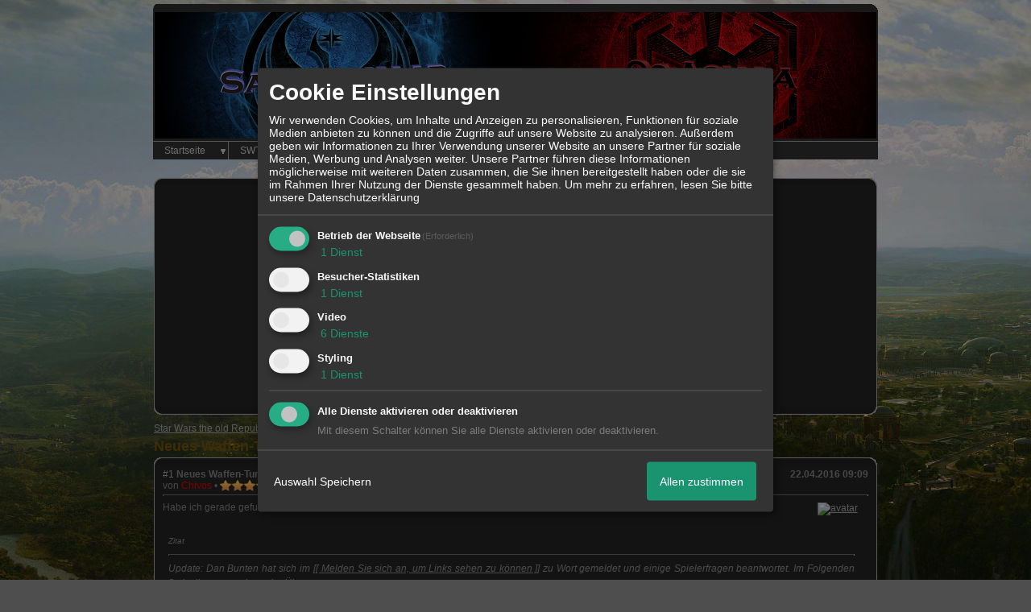

--- FILE ---
content_type: text/html; charset=iso-8859-1
request_url: http://www.saarai-kaar.de/t604f27-Neues-Waffen-Tuning.html
body_size: 18786
content:

<!DOCTYPE html>
<HTML xmlns="http://www.w3.org/1999/xhtml" xmlns:fb="http://www.facebook.com/2008/fbml" xml:lang="de" lang="de">
<HEAD>

<title>Entwickler News &raquo; Neues Waffen-Tuning</title>
<!-- <meta http-equiv="X-UA-Compatible" content="IE=EmulateIE7" >-->
<meta property="xobor:tid" content="111"/>
<link rel="shortcut icon" href="//files.homepagemodules.de/b622959/a_2_0eb4b9ac.png" type="image/x-icon" />
<meta http-equiv="Content-Type" content="text/html; charset=utf-8" />
<meta http-equiv="Content-Language" content="de" />
<meta name="description" Content=" Habe ich gerade gefunden.     Zitat  Update: Dan Bunten hat sich im  offiziellen Forum  zu Wort gemeldet und einige Spielerfragen beantwortet. Im Folgenden fin" />
<meta property="og:title" content="Entwickler News &raquo; Neues Waffen-Tuning"/> <meta property="og:type" content="article"/>
<meta property="og:image" content="https://img.homepagemodules.de/screens2/?width=440&height=320&scale=0.25&url=http://www.saarai-kaar.de/t604f27-Neues-Waffen-Tuning.html"/>
<link rel="image_src" href="https://img.homepagemodules.de/screens2/?width=440&height=320&scale=0.25&url=http://www.saarai-kaar.de/t604f27-Neues-Waffen-Tuning.html" />
<meta property="og:url" content="http://www.saarai-kaar.de/t604f27-Neues-Waffen-Tuning.html"/><meta property="og:site_name" content="Saarai-kaar - Hüter der Wahrheit"/>
<meta name="robots" content="INDEX,FOLLOW" />
<link rel="stylesheet" type="text/css" href="style2384-tglobal-111-global-1.css" />

<link rel="alternate" type="application/rss+xml" title="Saarai-kaar - Hüter der Wahrheit" href="feed/all.rss" />

<script language="javascript" type="text/javascript" src="//img.homepagemodules.de/ds/static/jquery/min/jquery-1.7.1.min.js"></script>

<script type="text/javascript">var xobor_plugin_default_configs = {
libjs: {
jqueryui: '//img.homepagemodules.de/ds/static/jquery/ui/jquery-ui-1.8.5.custom.js'
},
libcss: {
jqueryui: '//img.homepagemodules.de/ds/static/jquery/css/ui-lightness/jquery-ui-1.8.5.custom.css'
}
};</script>
<script type="text/javascript" src="plugin2384.js"></script>

<script type="text/Javascript" src="script2384.js"></script>
<!--[if IE]>
<style type="text/css">
.scrollable{padding: 0 0 20px 0 !important;}
.c_r_top1, .c_r_top2, .c_r_top3, .a_r_content2 {margin-bottom: -5px !important;}
.c_r_bottom1, .c_r_bottom2, .c_r_bottom3, .a_r_bottom2 {margin-top: -4px !important;}
.c_r_content1, .c_r_content2, .c_r_content3, .a_r_content2 {padding-bottom:10px; margin-top: 4px; margin-bottom: 3px;}
.button_reply {margin-bottom:-6px;margin-left:-1px;}
.button_edit {margin-bottom:-6px;margin-left:-1px;}
.post {z-index: 10000; position: relative; top: 1px;}
#ie_button {position: relative; top: -10px; padding-bottom: 7px;}
a:hover {cursor: pointer !important;}
#ie_search {padding: 15px 5px 5px 40px; overflow:visible;}
#TabsC li {padding: 10px; 5px 10px 5px;}
input {overflow: visible;}
.inpage table {width: 100%;}
.navbar li {padding: 5px 10px 5px 10px;}
.underdiv {right: -7px;}
.avatar {top: -80px;}
.ie_widget_pic {overflow: scroll;}
.widget_calendar_integration_description {padding-bottom: 20px; overflow-x: hidden !important;}
.lastedit {margin-top: 30px;}
#integration_link {margin-top: -17px;}
.underdiv {right: -11px;}
hr {margin: 0px 5px; width: 99%;}
.message h3 {margin-right: 3px;}
</style>
<![endif]-->
<!--[if lt IE 7]>
<style type="text/css">
.c_r_top1_head, .c_r_top1, .c_r_top2, .c_r_top3 {background-image: none !important;}
.c_r_top1_head div,.c_r_top1 div, .c_r_top2 div, .c_r_top3 div, .a_r_content2 div {background-image: none !important;}
.c_r_bottom1, .c_r_bottom2, .c_r_bottom3, .a_r_content {background-image: none !important;}
.c_r_bottom1 div, .c_r_bottom2 div, .c_r_bottom3 div, .a_r_content2 div {background-image: none !important;}
.c_r_content1, .c_r_content2, .c_r_content3, .a_r_content2 {padding-left:0px !important;padding-bottom:0px !important; }
.ie_button_reply {width:80 px; text-align:center; padding:10px; background-color:#353535; }
.ie_button_edit {width:80 px; text-align:center; padding:10px; background-color:#353535; }
.action_buttons{display:none;}
.ie6_buttons{display:block !important;margin-top:20px;}
.posttable{margin-top:0px !important}
.jumpTo{height:300px;}
</style>
<![endif]-->
<style type="text/css">
.nav_n ul li {z-index: 500; }
.nav_n img {border: none; vertical-align: middle; margin-right: 3px;}
.nav_n ul {border-top: 1px solid #aeaeae; margin-bottom: 0px !important; position: relative; z-index: 500; white-space: nowrap; clear: both;}
.nav_n ul, nav_n ul li ul {display: block; float: none; list-style: none; list-style-image: none; margin-bottom: 10px; z-index: 500;}
.nav_n ul li {float: left; text-align: left; border-right: 1px solid #aeaeae; z-index: 500; position: relative;}
.nav_n ul li .dwn {vertical-align: middle; margin-left: 2px; border: none;}
.nav_n ul li ul li {overflow:hidden; z-index:500; float: none !important; text-align: left; white-space: nowrap; background-Image: none !important; background-color: #ffffff !important;}
.nav_n ul li ul li a {width: 100%; color: #414141 !important; padding: 10px 14px;}
.nav_n a {padding: 4px 14px; display:inline-block; font-size: 12px !important; text-decoration: none !important; color: #DDDDDD !important;}
.nav_n ul li ul {border-top: none; border-bottom: 1px solid #aeaeae; border-left: 1px solid #aeaeae; position: absolute; top: 34px; background-color: #272727; z-index: 500; min-width: 100%;}
.nav_n li:hover { background-Image: none !important; background-color: #666666;  cursor: pointer; z-index:501;}
.nav_n ul li ul li:hover {background-color: #d9eafb !important;}
.userinfo {float: right !important; border-left: 1px solid #aeaeae; position: relative;}
.nav_userinfo small {font-size: 11px !important;}
.nav_userinfo a {color: #414141 !important;}
.userinfo_menu:hover {left: -288px !important; width: 350px; background-color: #353535 !important; cursor: pointer;}
.nav_userinfo {cursor: default; border-top: none; border-bottom: 1px solid #aeaeae; border-right: 1px solid #aeaeae; border-left: 1px solid #aeaeae; -moz-opacity:1.0; opacity:1.0; filter:alpha(opacity = 100); display: none; position: absolute; background-color: #ffffff; z-index: 500; right: -1px; width: 350px; top: 34px;}
.nav_userinfo .linklist div {padding: 5px;}
ul.nav_close {display: none !important;}
ul.nav_open {display: block;}
</style>

            <script>  if(typeof(custom_klaro_services) === "undefined"){var custom_klaro_services = [];}</script> 
            <script type="text/javascript">var klaroCustom = {
getAnalyticsPlaceholder: function () {
switch (getLanguageCode()) {
case "de":
return '<div style="padding: 2em 0;" style="padding: 2em 0;" class="analytics-placeholder">Bitte <a href="" onclick="klaro.show(klaroConfig);return false;" style="text-decoration: underline;">aktivieren</a> Sie Cookies, um analytics zu erlauben.</div>';
case "en":
return '<div style="padding: 2em 0;" style="padding: 2em 0;" class="analytics-placeholder">Please <a href="" onclick="klaro.show(klaroConfig);return false;" style="text-decoration: underline;">activate</a> cookies to allow analytics.</div>';
case "fr":
return '<div style="padding: 2em 0;" class="analytics-placeholder">Please <a href="" onclick="klaro.show(klaroConfig);return false;" style="text-decoration: underline;">activate</a> cookies to allow analytics.</div>';
case "it":
return '<div style="padding: 2em 0;" class="analytics-placeholder">Please <a href="" onclick="klaro.show(klaroConfig);return false;" style="text-decoration: underline;">activate</a> cookies to allow analytics.</div>';
case "cn":
return '<div style="padding: 2em 0;" class="analytics-placeholder">Please <a href="" onclick="klaro.show(klaroConfig);return false;" style="text-decoration: underline;">activate</a> cookies to allow analytics.</div>';
case "zh":
return '<div style="padding: 2em 0;" class="analytics-placeholder">Please <a href="" onclick="klaro.show(klaroConfig);return false;" style="text-decoration: underline;">activate</a> cookies to allow analytics.</div>';
}
},
getVideoPlaceholder: function () {
switch (getLanguageCode()) {
case "de":
return '<div style="padding: 2em 0;" class="video-placeholder">Bitte <a href="" onclick="klaro.show(klaroConfig);return false;" style="text-decoration: underline;">aktivieren</a> Sie Cookies, um das Video anzuzeigen.</div>';
case "en":
return '<div style="padding: 2em 0;" class="video-placeholder">Please <a href="" onclick="klaro.show(klaroConfig);return false;" style="text-decoration: underline;">activate</a> cookies to show videos.</div>';
case "fr":
return '<div style="padding: 2em 0;" class="video-placeholder">Veuillez <a href="" onclick="klaro.show(klaroConfig);return false;" style="text-decoration: underline;">activer</a> les cookies pour voir la vidÃ©o.</div>';
case "it":
return '<div style="padding: 2em 0;" class="video-placeholder">Please <a href="" onclick="klaro.show(klaroConfig);return false;" style="text-decoration: underline;">activate</a> cookies to show videos.</div>';
case "cn":
return '<div style="padding: 2em 0;" class="video-placeholder">Please <a href="" onclick="klaro.show(klaroConfig);return false;" style="text-decoration: underline;">activate</a> cookies to show videos.</div>';
case "zh":
return '<div style="padding: 2em 0;" class="video-placeholder">Please <a href="" onclick="klaro.show(klaroConfig);return false;" style="text-decoration: underline;">activate</a> cookies to show videos.</div>';
}
},
getMapPlaceholder: function () {
switch (getLanguageCode()) {
case "de":
return '<div style="padding: 2em 0;" class="map-placeholder">Bitte <a href="" onclick="klaro.show(klaroConfig);return false;" style="text-decoration: underline;">aktivieren</a> Sie Cookies, um die Karte anzuzeigen.</div>';
case "en":
return '<div style="padding: 2em 0;" class="map-placeholder">Please <a href="" onclick="klaro.show(klaroConfig);return false;" style="text-decoration: underline;">activate</a> cookies to show the map.</div>';
case "fr":
return '<div style="padding: 2em 0;" class="map-placeholder">Veuillez <a href="" onclick="klaro.show(klaroConfig);return false;" style="text-decoration: underline;">activer</a> les cookies pour afficher la carte.</div>';
case "it":
return '<div style="padding: 2em 0;" class="map-placeholder">Please <a href="" onclick="klaro.show(klaroConfig);return false;" style="text-decoration: underline;">activate</a> cookies to show the map.</div>';
case "cn":
return '<div style="padding: 2em 0;" class="map-placeholder">Please <a href="" onclick="klaro.show(klaroConfig);return false;" style="text-decoration: underline;">activate</a> cookies to show the map.</div>';
case "zh":
return '<div style="padding: 2em 0;" class="map-placeholder">Please <a href="" onclick="klaro.show(klaroConfig);return false;" style="text-decoration: underline;">activate</a> cookies to show the map.</div>';
}
},
getRecaptchaPlaceholder: function () {
return '<div style="padding: 2em 0;" class="recaptcha-placeholder">Für die Anmeldung wird in diesem Forum Google reCAPTCHA benötigt. Bitte <a href="" onclick="klaro.show(klaroConfig);return false;" style="text-decoration: underline;">aktivieren</a> Sie Cookies, um das Captcha zu laden.</div>';
}
};
var partnerhtml = "Klicken Sie auf einen Partner-Link, um die jeweiligen Datenschutzinformationen zu öffnen<br>";
var consentvendors = [{"title":"Google","url":"https:\/\/www.google.com\/policies\/technologies\/partner-sites\/"},{"title":"Aarki","url":"http:\/\/corp.aarki.com\/privacy"},{"title":"Adacado","url":"https:\/\/www.adacado.com\/privacy-policy-april-25-2018\/"},{"title":"Adara Media","url":"https:\/\/adara.com\/2018\/04\/10\/adara-gdpr-faq\/"},{"title":"ADEX","url":"http:\/\/theadex.com"},{"title":"Adform","url":"https:\/\/site.adform.com\/uncategorized\/product-and-services-privacy-policy\/"},{"title":"Adikteev","url":"https:\/\/www.adikteev.com\/eu\/privacy\/"},{"title":"AdLedge","url":"https:\/\/adledge.com\/data-privacy\/"},{"title":"Adloox","url":"http:\/\/adloox.com\/disclaimer"},{"title":"Adludio","url":"https:\/\/www.adludio.com\/terms-conditions\/"},{"title":"AdMaxim","url":"http:\/\/www.admaxim.com\/admaxim-privacy-policy\/"},{"title":"Admedo","url":"https:\/\/www.admedo.com\/privacy-policy"},{"title":"Admetrics","url":"https:\/\/admetrics.io\/en\/privacy_policy\/"},{"title":"Adobe Advertising Cloud","url":"https:\/\/www.adobe.com\/privacy\/general-data-protection-regulation.html"},{"title":"AdTriba","url":"https:\/\/privacy.adtriba.com\/"},{"title":"advanced STORE GmbH","url":"https:\/\/www.ad4mat.com\/en\/privacy\/"},{"title":"Adventori","url":"https:\/\/www.adventori.com\/fr\/avec-nous\/mentions-legales\/"},{"title":"advolution.control","url":"http:\/\/advolution.de\/privacy.php"},{"title":"affilinet","url":"https:\/\/www.affili.net\/uk\/footeritem\/privacy-policy"},{"title":"Akamai","url":"http:\/\/www.akamai.com\/compliance\/privacy"},{"title":"Amazon","url":"https:\/\/www.amazon.co.uk\/gp\/help\/customer\/display.html?nodeId=201909010"},{"title":"Amobee","url":"https:\/\/www.amobee.com\/trust\/privacy-guidelines"},{"title":"Analights","url":"https:\/\/analights.com\/docs\/analights-consent-to-the-processing-of-personal-data-en.pdf"},{"title":"AppLovin Corp.","url":"https:\/\/www.applovin.com\/privacy"},{"title":"AppNexus (Xandr) Inc","url":"https:\/\/www.xandr.com\/privacy\/"},{"title":"Arrivalist","url":"https:\/\/www.arrivalist.com\/privacy#gdpr"},{"title":"AudienceProject","url":"https:\/\/privacy.audienceproject.com\/"},{"title":"Aunica","url":"https:\/\/aunica.com\/privacy-policy\/"},{"title":"Avocet","url":"http:\/\/avocet.io\/privacy-portal"},{"title":"Bannerflow","url":"https:\/\/www.bannerflow.com\/privacy"},{"title":"Batch Media","url":"https:\/\/theadex.com\/privacy-opt-out\/"},{"title":"BDSK Handels GmbH &amp; Co. KG","url":"https:\/\/www.xxxlutz.de\/c\/privacy"},{"title":"Beeswax","url":"https:\/\/www.beeswax.com\/privacy.html"},{"title":"Betgenius","url":"https:\/\/ssl.connextra.com\/resources\/Connextra\/privacy-policy\/index-v2.html"},{"title":"Blismedia","url":"https:\/\/blis.com\/privacy\/"},{"title":"Bombora","url":"http:\/\/bombora.com\/privacy"},{"title":"Booking.com","url":"https:\/\/www.booking.com\/content\/privacy.en-gb.html"},{"title":"C3 Metrics","url":"https:\/\/c3metrics.com\/privacy"},{"title":"Cablato","url":"https:\/\/cablato.com\/privacy-policy\/"},{"title":"Celtra","url":"https:\/\/www.celtra.com\/privacy-policy\/"},{"title":"Centro","url":"http:\/\/privacy.centro.net\/"},{"title":"Cint","url":"https:\/\/www.cint.com\/participant-privacy-notice\/"},{"title":"Clinch","url":"https:\/\/clinch.co\/pages\/privacy.html"},{"title":"Cloud Technologies","url":"http:\/\/green.erne.co\/assets\/PolicyCT.pdf"},{"title":"Cloudflare","url":"https:\/\/www.cloudflare.com\/security-policy\/"},{"title":"Commanders Act","url":"https:\/\/www.commandersact.com\/en\/privacy\/"},{"title":"comScore","url":"https:\/\/www.comscore.com\/About-comScore\/Privacy-Policy"},{"title":"Crimtan","url":"https:\/\/crimtan.com\/privacy-ctl\/"},{"title":"Criteo","url":"https:\/\/www.criteo.com\/privacy"},{"title":"CUBED","url":"http:\/\/cubed.ai\/privacy-policy\/gdpr\/"},{"title":"DataXu","url":"https:\/\/docs.roku.com\/published\/userprivacypolicy\/en\/gb"},{"title":"Delta Projects","url":"http:\/\/www.deltaprojects.com\/data-collection-policy\/"},{"title":"Demandbase","url":"https:\/\/www.demandbase.com\/privacy-policy\/"},{"title":"DENTSU","url":"http:\/\/www.dentsu.co.jp\/terms\/data_policy.html"},{"title":"Dentsu Aegis Network","url":"http:\/\/www.dentsu.com\/termsofuse\/data_policy.html"},{"title":"Digiseg","url":"http:\/\/www.digiseg.io\/GDPR\/"},{"title":"DMA Institute","url":"https:\/\/www.dma-institute.com\/privacy-compliancy\/"},{"title":"DoubleVerify","url":"https:\/\/www.doubleverify.com\/privacy\/"},{"title":"Dstillery","url":"https:\/\/dstillery.com\/privacy-policy\/"},{"title":"Dynata","url":"https:\/\/www.opinionoutpost.co.uk\/en-gb\/policies\/privacy"},{"title":"EASYmedia","url":"https:\/\/www.rvty.net\/gdpr"},{"title":"eBay","url":"https:\/\/www.ebay.com\/help\/policies\/member-behaviour-policies\/user-privacy-notice-privacy-policy?id=4260#section12"},{"title":"ebuilders","url":"https:\/\/www.mediamonks.com\/privacy-notice"},{"title":"Effinity","url":"https:\/\/www.effiliation.com\/politique-confidentialite.html"},{"title":"emetriq","url":"https:\/\/www.emetriq.com\/datenschutz\/"},{"title":"Ensighten","url":"https:\/\/www.ensighten.com\/privacy-policy\/"},{"title":"Epsilon","url":"https:\/\/www.conversantmedia.eu\/legal\/privacy-policy"},{"title":"Essens","url":"https:\/\/essens.no\/privacy-policy\/"},{"title":"Evidon","url":"https:\/\/www.crownpeak.com\/privacy"},{"title":"Exactag","url":"https:\/\/www.exactag.com\/en\/data-privacy"},{"title":"Exponential","url":"http:\/\/exponential.com\/privacy\/"},{"title":"Facebook","url":"https:\/\/www.facebook.com\/about\/privacy\/update"},{"title":"Flashtalking","url":"http:\/\/www.flashtalking.com\/first-party-ad-serving\/"},{"title":"Fractional Media","url":"https:\/\/www.fractionalmedia.com\/privacy-policy"},{"title":"FUSIO BY S4M","url":"http:\/\/www.s4m.io\/privacy-policy\/"},{"title":"Gemius","url":"https:\/\/www.gemius.com\/cookie-policy.html"},{"title":"GfK","url":"https:\/\/sensic.net\/"},{"title":"GP One","url":"http:\/\/www.gsi-one.org\/templates\/gsi\/en\/files\/privacy_policy.pdf"},{"title":"GroupM","url":"https:\/\/www.greenhousegroup.com\/nl\/privacy-statement"},{"title":"gskinner","url":"https:\/\/createjs.com\/legal\/privacy.html"},{"title":"Haensel AMS","url":"https:\/\/haensel-ams.com\/data-privacy\/"},{"title":"Havas Media France - DBi","url":"https:\/\/www.havasgroup.com\/data-protection-policy\/"},{"title":"hurra.com","url":"http:\/\/www.hurra.com\/impressum"},{"title":"IBM","url":"https:\/\/www.ibm.com\/customer-engagement\/digital-marketing\/gdpr"},{"title":"Ignition One","url":"https:\/\/www.ignitionone.com\/privacy-policy\/gdpr-subject-access-requests\/"},{"title":"Impact","url":"https:\/\/impact.com\/privacy-policy\/"},{"title":"Index Exchange","url":"http:\/\/www.indexexchange.com\/privacy\/"},{"title":"Infectious Media","url":"https:\/\/impressiondesk.com\/"},{"title":"Innovid","url":"http:\/\/www.innovid.com\/privacy-policy"},{"title":"Integral Ad Science","url":"http:\/\/www.integralads.com\/privacy-policy"},{"title":"intelliAd","url":"https:\/\/www.intelliad.de\/datenschutz"},{"title":"Interpublic Group","url":"https:\/\/www.interpublic.com\/privacy-notice"},{"title":"IPONWEB","url":"http:\/\/www.bidswitch.com\/privacy-policy\/"},{"title":"Jivox","url":"http:\/\/www.jivox.com\/privacy\/"},{"title":"Kantar","url":"https:\/\/www.kantarmedia.com\/global\/privacy-statement"},{"title":"Kochava","url":"https:\/\/www.kochava.com\/support-privacy\/"},{"title":"LifeStreet","url":"http:\/\/www.lifestreet.com\/privacy"},{"title":"Liftoff","url":"https:\/\/liftoff.io\/privacy-policy\/"},{"title":"LiveRamp","url":"https:\/\/liveramp.com\/service-privacy-policy\/"},{"title":"Localsensor","url":"https:\/\/www.localsensor.com\/privacy.html"},{"title":"LoopMe","url":"https:\/\/loopme.com\/privacy\/"},{"title":"Lotame","url":"https:\/\/www.lotame.com\/about-lotame\/privacy\/"},{"title":"Macromill group","url":"https:\/\/www.metrixlab.com\/privacy-statement\/"},{"title":"MainADV","url":"http:\/\/www.mainad.com\/privacy-policy"},{"title":"Manage.com","url":"https:\/\/www.manage.com\/privacy-policy\/"},{"title":"Marketing Science Consulting Group, Inc.","url":"http:\/\/mktsci.com\/privacy_policy.htm"},{"title":"MediaMath","url":"http:\/\/www.mediamath.com\/privacy-policy\/"},{"title":"Meetrics","url":"https:\/\/www.meetrics.com\/en\/data-privacy\/"},{"title":"MindTake Research","url":"https:\/\/www.mindtake.com\/en\/reppublika-privacy-policy"},{"title":"Mobitrans","url":"http:\/\/www.mobitrans.net\/privacy-policy\/"},{"title":"Mobpro","url":"http:\/\/mobpro.com\/privacy.html"},{"title":"Moloco Ads","url":"http:\/\/www.molocoads.com\/private-policy.html"},{"title":"MSI-ACI","url":"http:\/\/site.msi-aci.com\/Home\/FlexTrackPrivacy"},{"title":"Nano Interactive","url":"http:\/\/www.nanointeractive.com\/privacy"},{"title":"Navegg","url":"https:\/\/www.navegg.com\/en\/privacy-policy\/"},{"title":"Neodata Group","url":"https:\/\/www.neodatagroup.com\/en\/security-policy"},{"title":"NEORY GmbH","url":"https:\/\/www.neory.com\/privacy.html"},{"title":"Netflix","url":"http:\/\/www.netflix.com\/google-3PAS-info"},{"title":"Netquest","url":"https:\/\/www.nicequest.com\/us\/privacy"},{"title":"Neural.ONE","url":"https:\/\/web.neural.one\/privacy-policy\/"},{"title":"Neustar","url":"https:\/\/www.home.neustar\/privacy"},{"title":"NextRoll, Inc.","url":"https:\/\/www.nextroll.com\/privacy"},{"title":"Nielsen","url":"https:\/\/www.nielsen.com\/us\/en\/legal\/privacy-statement\/digital-measurement\/"},{"title":"numberly","url":"https:\/\/numberly.com\/en\/privacy\/"},{"title":"Objective Partners","url":"https:\/\/www.objectivepartners.com\/cookie-policy-and-privacy-statement\/"},{"title":"Omnicom Media Group","url":"https:\/\/www.omnicommediagroup.com\/disclaimer.htm"},{"title":"On Device Research","url":"https:\/\/ondeviceresearch.com\/GDPR"},{"title":"OneTag","url":"https:\/\/www.onetag.net\/privacy\/"},{"title":"OpenX Technologies","url":"https:\/\/www.openx.com\/legal\/privacy-policy\/"},{"title":"Optomaton","url":"http:\/\/optomaton.com\/privacy.html"},{"title":"Oracle Data Cloud","url":"https:\/\/www.oracle.com\/legal\/privacy\/marketing-cloud-data-cloud-privacy-policy.html"},{"title":"OTTO","url":"https:\/\/www.otto.de\/shoppages\/service\/datenschutz"},{"title":"PERMODO","url":"http:\/\/permodo.com\/de\/privacy.html"},{"title":"Pixalate","url":"http:\/\/www.pixalate.com\/privacypolicy\/"},{"title":"Platform161","url":"https:\/\/platform161.com\/cookie-and-privacy-policy\/"},{"title":"Protected Media","url":"http:\/\/www.protected.media\/privacy-policy\/"},{"title":"Publicis Media","url":"https:\/\/www.publicismedia.de\/datenschutz\/"},{"title":"PubMatic","url":"https:\/\/pubmatic.com\/legal\/privacy-policy\/"},{"title":"PulsePoint","url":"https:\/\/www.pulsepoint.com\/privacy-policy"},{"title":"Quantcast","url":"https:\/\/www.quantcast.com\/privacy\/"},{"title":"Rackspace","url":"http:\/\/www.rackspace.com\/gdpr"},{"title":"Rakuten Marketing","url":"https:\/\/rakutenadvertising.com\/legal-notices\/services-privacy-policy\/"},{"title":"Relay42","url":"https:\/\/relay42.com\/privacy"},{"title":"Remerge","url":"http:\/\/remerge.io\/privacy-policy.html"},{"title":"Resolution Media","url":"https:\/\/www.nonstoppartner.net"},{"title":"Resonate","url":"https:\/\/www.resonate.com\/privacy-policy\/"},{"title":"RevJet","url":"https:\/\/www.revjet.com\/privacy"},{"title":"Roq.ad","url":"https:\/\/www.roq.ad\/privacy-policy"},{"title":"RTB House","url":"https:\/\/www.rtbhouse.com\/privacy-center\/services-privacy-policy\/"},{"title":"Rubicon Project","url":"https:\/\/rubiconproject.com\/rubicon-project-advertising-technology-privacy-policy\/"},{"title":"Salesforce DMP","url":"https:\/\/www.salesforce.com\/company\/privacy\/"},{"title":"Scenestealer","url":"https:\/\/scenestealer.co.uk\/privacy-policy\/"},{"title":"Scoota","url":"https:\/\/www.scoota.com\/privacy"},{"title":"Seenthis","url":"https:\/\/seenthis.co\/privacy-notice-2018-04-18.pdf"},{"title":"Semasio GmbH","url":"https:\/\/www.semasio.com\/privacy"},{"title":"SFR","url":"http:\/\/www.sfr.fr\/securite-confidentialite.html"},{"title":"Sift Media","url":"https:\/\/www.sift.co\/privacy"},{"title":"Simpli.fi","url":"https:\/\/simpli.fi\/simpli-fi-services-privacy-policy\/"},{"title":"Sizmek","url":"https:\/\/www.sizmek.com\/privacy-policy\/"},{"title":"Smaato","url":"https:\/\/www.smaato.com\/privacy\/"},{"title":"Smadex","url":"http:\/\/smadex.com\/end-user-privacy-policy\/"},{"title":"Smart","url":"http:\/\/smartadserver.com\/company\/privacy-policy\/"},{"title":"Smartology","url":"https:\/\/www.smartology.net\/privacy-policy\/"},{"title":"Sojern","url":"https:\/\/www.sojern.com\/privacy\/product-privacy-policy\/"},{"title":"Solocal","url":"https:\/\/client.adhslx.com\/privacy.html"},{"title":"Sovrn","url":"https:\/\/www.sovrn.com\/privacy-policy\/"},{"title":"Spotad","url":"http:\/\/www.spotad.co\/privacy-policy\/"},{"title":"SpotX","url":"https:\/\/www.spotx.tv\/privacy-policy\/"},{"title":"STR\u00d6ER SSP GmbH","url":"https:\/\/www.stroeer.de\/fileadmin\/de\/Konvergenz_und_Konzepte\/Daten_und_Technologien\/Stroeer_SSP\/Downloads\/Datenschutz_Stroeer_SSP.pdf"},{"title":"TabMo","url":"http:\/\/static.tabmo.io.s3.amazonaws.com\/privacy-policy\/index.html"},{"title":"Taboola","url":"https:\/\/www.taboola.com\/privacy-policy"},{"title":"TACTIC\u2122 Real-Time Marketing","url":"http:\/\/tacticrealtime.com\/privacy\/"},{"title":"Teads","url":"https:\/\/teads.tv\/privacy-policy\/"},{"title":"TEEMO","url":"https:\/\/teemo.co\/fr\/confidentialite\/"},{"title":"The Trade Desk","url":"https:\/\/www.thetradedesk.com\/general\/privacy-policy"},{"title":"Tradedoubler AB","url":"http:\/\/www.tradedoubler.com\/en\/privacy-policy\/"},{"title":"travel audience \u2013 An Amadeus Company","url":"https:\/\/travelaudience.com\/product-privacy-policy\/"},{"title":"Travel Data Collective","url":"https:\/\/www.yieldr.com\/privacy\/"},{"title":"TreSensa","url":"http:\/\/tresensa.com\/eu-privacy\/index.html"},{"title":"TripleLift","url":"https:\/\/triplelift.com\/privacy\/"},{"title":"TruEffect","url":"https:\/\/trueffect.com\/privacy-policy\/"},{"title":"TrustArc","url":"https:\/\/www.trustarc.com\/privacy-policy\/"},{"title":"UnrulyX","url":"https:\/\/unruly.co\/legal\/gdpr\/"},{"title":"usemax (Emego GmbH)","url":"http:\/\/www.usemax.de\/?l=privacy"},{"title":"Verizon Media","url":"https:\/\/www.verizonmedia.com\/policies\/ie\/en\/verizonmedia\/privacy\/index.html"},{"title":"Videology","url":"https:\/\/videologygroup.com\/en\/privacy-policy\/"},{"title":"Vimeo","url":"https:\/\/vimeo.com\/cookie_policy"},{"title":"Virtual Minds","url":"https:\/\/virtualminds.de\/datenschutz\/"},{"title":"Vodafone GmbH","url":"https:\/\/www.vodafone.de\/unternehmen\/datenschutz-privatsphaere.html"},{"title":"Waystack","url":"https:\/\/www.wayfair.com\/customerservice\/general_info.php#privacy"},{"title":"Weborama","url":"https:\/\/weborama.com\/en\/weborama-privacy-commitment\/"},{"title":"White Ops","url":"https:\/\/www.whiteops.com\/privacy"},{"title":"Widespace","url":"https:\/\/www.widespace.com\/legal\/privacy-policy-notice\/"},{"title":"Wizaly","url":"https:\/\/www.wizaly.com\/terms-of-use#privacy-policy"},{"title":"ZMS","url":"https:\/\/zms.zalando.com\/#"}];
var klaro_init_done = 0;
var klaro_init_counter = 0;
for(i in consentvendors){
var v = consentvendors[i];
var vlink = "<a href='"+v.url+"' target='_blank'>"+v.title+"</a>";
partnerhtml = partnerhtml + "\n" + vlink;
}

var klaroConfig = {
version: 1,
elementID: 'klaro',
cookieName: 'xobklaro',
cookieExpiresAfterDays: 365,
htmlTexts: true,
hideDeclineAll : true,
privacyPolicy: './datenschutz.html',
poweredBy: 'https://www.xobor.de',
disablePoweredBy: true,
default: false,
mustConsent: 1,
lang: 'de',
acceptAll: true,
close: "schließen",
translations: {
de: {
acceptSelected: 'Auswahl Speichern',
acceptAll: 'Allen zustimmen',
declineAll: 'Alle Dienste aktivieren oder deaktivieren',
app: {
toggleAll: {
title: 'Alle aktivieren / deaktivieren',
description: 'Nutzen Sie diesen Schalter um alle optionalen Anwendungen entweder zu aktivieren, oder wieder zu deaktivieren'
}
},
consentModal: {
title : "Cookie Einstellungen",
description: 'Wir verwenden Cookies, um Inhalte und Anzeigen zu personalisieren, Funktionen für soziale Medien anbieten zu können und die Zugriffe auf unsere Website zu analysieren. Außerdem geben wir Informationen zu Ihrer Verwendung unserer Website an unsere Partner für soziale Medien, Werbung und Analysen weiter. Unsere Partner führen diese Informationen möglicherweise mit weiteren Daten zusammen, die Sie ihnen bereitgestellt haben oder die sie im Rahmen Ihrer Nutzung der Dienste gesammelt haben.',
privacyPolicy: {
text: 'Weitere Informationen finden Sie in unseren <a href="./datenschutz.html">Datenschutzbestimmungen</a>',
name: "Datenschutzerklärung"
},
},
consentNotice: {
changeDescription: "Seit Ihrem letzten Besuch gab es Änderungen, bitte erneuern Sie Ihre Zustimmung.",
description: "Hallo! Könnten wir bitte einige zusätzliche Dienste für {purposes} aktivieren? Sie können Ihre Zustimmung später jederzeit ändern oder zurückziehen.",
imprint: {
name: "Impressum"
},
learnMore: "Lassen Sie mich wählen",
privacyPolicy: {
name: "Datenschutzerklärung"
},
testing: "Testmodus!"
},
contextualConsent: {
acceptAlways: "Immer",
acceptOnce: "Ja",
description: "Möchten Sie von {title} bereitgestellte externe Inhalte laden?"
},
decline: "Ich lehne ab",
ok: "Das ist ok",
poweredBy: 'Konfiguration ansehen',
privacyPolicy: {
name: "Datenschutzerklärung",
text: "Um mehr zu erfahren, lesen Sie bitte unsere Datenschutzerklärung"
},
purposeItem: {
service: "Dienst",
services: "Dienste"
},
required: {
title: 'Erforderlich',
description: 'Für den Betrieb der Webseite erforderliche Cookies (z.B. für den Login)'
},
googleanalytics: {
title: 'Google Analytics',
description: 'Analyisiert die Webseitennutzung und Statistiken (anonymisiert).',
},
matomo: {
title: 'Matomo Analytics',
description: 'Analyisiert die Webseitennutzung und Statistiken (anonymisiert, lokal gehostet).',
},
video: {
description: 'Eingebettete Videos abspielen (daylimotion/vimeo/youtube)',
},
facebook: {
description: 'Facebook Like Api',
},
twitter: {
description: 'X widget integration',
},
googlemaps: {
title: 'Google Maps',
description: 'Eingebettete Karten von Google anzeigen',
},
gfonts: {
title: 'Google Web Fonts',
description: 'Schriftarten von Google laden.',
},
purposes: {
required: 'Betrieb der Webseite',
analytics: 'Besucher-Statistiken',
security: 'Sicherheit',
advertising: 'Anzeigen von Werbung',
styling: 'Styling',
video: 'Video',
googlemaps: 'Google Maps',
},
ebay : {
description: 'Ebay Links mit Produktinformationen versehen',
},
amazon : {
description: 'Amazon Links mit Produktinformationen versehen',
},
recaptcha : {
'title' : 'Google reCAPTCHA',
'description' : 'Sie bestätigen und nehmen zur Kenntnis, dass die Funktionsweise der reCAPTCHA API darauf beruht, dass Hardware- und Softwareinformationen, z. B. Geräte- und Anwendungsdaten, erhoben und zu Analysezwecken an Google gesendet werden',
},
save: "Speichern",
service: {
disableAll: {
description: "Mit diesem Schalter können Sie alle Dienste aktivieren oder deaktivieren.",
title: "Alle Dienste aktivieren oder deaktivieren"
},
optOut: {
description: "Diese Dienste werden standardmäßig geladen (Sie können sich jedoch abmelden)",
title: "(Opt-out)"
},
purpose: "Dienst",
purposes: "Dienste",
required: {
description: "Für den Betrieb der Webseite erforderliche Cookies (z.B. für den Login)",
title: "(Erforderlich)"
}
}
},
},
// This is a list of third-party apps that Klaro will manage for you.
services: [
// The apps will appear in the modal in the same order as defined here.
{
name: 'required',
purposes: ['required'],
default: true,
required: true
},

{
name: 'googleanalytics',
purposes: ['analytics'],
callback: function (consent, app) {
if (consent === true) {
/* Load Analytics */
} else {
/* Block Analytics */
}
}
},

{
name: 'youtube',
title: 'Youtube',
purposes: ['video'],
callback: function (consent, app) {
if (consent === true) {
var el = document.getElementsByClassName('youtube-placeholder');
for (var i = 0; i < el.length; i++) {
(el[i].style.display = 'none');
}
var el = document.getElementsByClassName('youtube-hidden');
for (var i = 0; i < el.length; i++) {
(el[i].style.display = 'block');
}
}
},
},
{
name: 'googlevideo',
title: 'googlevideo',
purposes: ['video'],
callback: function (consent, app) {
if (consent === true) {
var el = document.getElementsByClassName('googlevideo-placeholder');
for (var i = 0; i < el.length; i++) {
(el[i].style.display = 'none');
}
var el = document.getElementsByClassName('googlevideo-hidden');
for (var i = 0; i < el.length; i++) {
(el[i].style.display = 'block');
}
}
}
},
{
name: 'vimeo',
title: 'vimeo',
purposes: ['video'],
callback: function (consent, app) {
if (consent === true) {
var el = document.getElementsByClassName('vimeo-placeholder');
for (var i = 0; i < el.length; i++) {
(el[i].style.display = 'none');
}
var el = document.getElementsByClassName('vimeo-hidden');
for (var i = 0; i < el.length; i++) {
(el[i].style.display = 'block');
}
}
}
},
{
name: 'dailymotion',
title: 'dailymotion',
purposes: ['video'],
callback: function (consent, app) {
if (consent === true) {
var el = document.getElementsByClassName('dailymotion-placeholder');
for (var i = 0; i < el.length; i++) {
(el[i].style.display = 'none');
}
var el = document.getElementsByClassName('dailymotion-hidden');
for (var i = 0; i < el.length; i++) {
(el[i].style.display = 'block');
}
}
}
},
{
name: 'myvideo',
title: 'myvideo',
purposes: ['video'],
callback: function (consent, app) {
if (consent === true) {
var el = document.getElementsByClassName('myvideo-placeholder');
for (var i = 0; i < el.length; i++) {
(el[i].style.display = 'none');
}
var el = document.getElementsByClassName('myvideo-hidden');
for (var i = 0; i < el.length; i++) {
(el[i].style.display = 'block');
}
}
}
},
{
name: 'clipfish',
title: 'clipfish',
purposes: ['video'],
callback: function (consent, app) {
if (consent === true) {
var el = document.getElementsByClassName('clipfish-placeholder');
for (var i = 0; i < el.length; i++) {
(el[i].style.display = 'none');
}
var el = document.getElementsByClassName('clipfish-hidden');
for (var i = 0; i < el.length; i++) {
(el[i].style.display = 'block');
}
}
}
},

{
name: 'googlemaps',
purposes: ['styling'],
callback: function (consent, app) {
/*
if (consent === true) {
var el = document.getElementsByClassName('map-placeholder');
for (var i = 0; i < el.length; i++) {
(el[i].style.display = 'none');
}
var el = document.getElementsByClassName('map-hidden');
for (var i = 0; i < el.length; i++) {
(el[i].style.display = 'block');
}
}*/
}
},

],
callback: function(consent, service) {
if(consent == true){
/*console.log('User consent for service ' + service.name + ' given');*/
}
if(!klaro_init_done){
klaro_init_counter++;
if(service.name == "personalizedads"){
var npa = (consent == true) ? "0" : "1";
(adsbygoogle = window.adsbygoogle || []).requestNonPersonalizedAds = npa;
(adsbygoogle = window.adsbygoogle || []).pauseAdRequests=0;
}

if(service.name == "googleanalytics"){
if(consent == true) {
var _gaq = _gaq || [];
_gaq.push(['_setAccount', 'UA-1183247-10']);
_gaq.push(['_setDomainName', 'none']);
_gaq.push(['_setAllowLinker', true]);
_gaq.push(['_gat._anonymizeIp']);
_gaq.push(['_gat._forceSSL']);
_gaq.push(['_setCustomVar',2,'template','111',2]);
_gaq.push(['_trackPageview']);
try {
if (FB && FB.Event && FB.Event.subscribe) {
FB.Event.subscribe('edge.create', function(targetUrl) {
_gaq.push(['_trackSocial', 'facebook', 'like', targetUrl]);
});
}
} catch(e) {}
(function() {
var ga = document.createElement('script'); ga.type = 'text/javascript'; ga.async = true;
ga.src = 'https://ssl.google-analytics.com/ga.js';
var s = document.getElementsByTagName('script')[0]; s.parentNode.insertBefore(ga, s);
})();
}
}

if(klaro_init_counter == klaroConfig.services.length){
klaro_init_done = true;
console.log('Klaro init done');
}
}
},
};
getLanguageCode = function () {
return "de"
};
klaroConfig.lang = getLanguageCode();
var klaroWatcher = {
'update' : function(obj, name, data){
if(name === "saveConsents"){
console.log("UPDATE",obj, name, data);
var pads = 0
try{pads = data.consents.personalizedads;}catch(e){}
$.post("/ajax/handler.php?method=updateconsent",{'consents':data.consents,'personalizedads':pads},function(res){console.log(res)});
}
}
};
</script>
            <script type="text/javascript" src="js/cookieconsent.js?2384"></script>            
            <style>#klaroAdPartners a{display:block;}.cm-footer-buttons .cm-btn{background: none !important;} .cm-footer-buttons .cm-btn-accept-all{background-color: #1a936f !important; padding: 1rem !important;    background-color: var(--green1, #1a936f) !important;}.cookie-modal li{float:none !important;}</style>
</head>
<body >
<!-- Load Facebook SDK for JavaScript -->
<div id="fb-root"></div>
<script type="text/plain" data-type="text/javascript" data-name="facebook">
window.fbAsyncInit = function() {
FB.init({

xfbml : true,
version : 'v2.7'
});
};
(function(d, s, id){
var js, fjs = d.getElementsByTagName(s)[0];
if (d.getElementById(id)) {return;}
js = d.createElement(s); js.id = id;
js.src = "//connect.facebook.net/de_DE/sdk.js";
fjs.parentNode.insertBefore(js, fjs);
}(document, 'script', 'facebook-jssdk'));
</script>
<style>.fb_iframe_widget_lift{z-index:1000 !important;}</style>

<center>

<div class="content">
<div class="page" id="pagewidth">
<div style="padding-top: 5px;">

<div class="c_r_cont1_head" style="width: 100%; float: right; text-align: center;"><div class="c_r_top1_head"><div></div></div></div></div>
<table width="100%" style="!important; background-color:#333333; border-collapse: collapse; margin-top: 0px;">
<tr style="min-height: 120px !important;"><td>
<div class="usercontent"><img src="http://files.homepagemodules.de/b622959/a_36_ac75331b.png" width="896px" height="157px" /</div></td>
</tr>
<tr>
<td colspan="2" style="background-color: #353535; ">
<div class="nav_n" id="nav_n">
<ul  >


<li onmouseout="togSub('link_index','./')" onmouseover="togSub('link_index','./')" id="link_index">
<a href="./" ><span>Startseite</span></a>

<ul class="nav_close">

<li ><a href="http://www.saarai-kaar.de/?cat=54" >SWTOR</a></li>

<li ><a href="http://www.saarai-kaar.de/?cat=58" >FF XIV</a></li>

<li ><a href="http://www.saarai-kaar.de/?cat=8" >Öffentlicher - Bereich</a></li>

<li ><a href="http://www.saarai-kaar.de/?cat=19" >Offtopic</a></li>

</ul> <img alt="" class="dwn" src="http://img.homepagemodules.de/ds/cached/svg-object_navsub-color1_DDDDDD-color2_DDDDDD-color3_FFF.png" /> </li>

<li onmouseout="togSub('user_page0794183452535938','http://www.saarai-kaar.de/?cat=54')" onmouseover="togSub('user_page0794183452535938','http://www.saarai-kaar.de/?cat=54')" id="user_page0794183452535938">
<a href="http://www.saarai-kaar.de/?cat=54" ><span>SWTOR</span></a>

<ul class="nav_close">

<li ><a href="http://www.saarai-kaar.de/f56-Admin-Bereich.html" >Admin - Bereich</a></li>

<li ><a href="http://www.saarai-kaar.de/f55-Bewerbung-Recruitement.html" >Bewerbung &amp; Recruitement</a></li>

<li ><a href="http://www.saarai-kaar.de/f57-Member-Bereich.html" >Member - Bereich</a></li>

<li ><a href="http://www.johst.eu/republic" target="_blank">Gildenpartnerschaft N-Forcers</a></li>

</ul> <img alt="" class="dwn" src="http://img.homepagemodules.de/ds/cached/svg-object_navsub-color1_DDDDDD-color2_DDDDDD-color3_FFF.png" /> </li>

<li onmouseout="togSub('user_page007706785981001019','http://www.saarai-kaar.de/?cat=58')" onmouseover="togSub('user_page007706785981001019','http://www.saarai-kaar.de/?cat=58')" id="user_page007706785981001019">
<a href="http://www.saarai-kaar.de/?cat=58" ><span>FF XIV</span></a>

<ul class="nav_close">

<li ><a href="http://www.saarai-kaar.de/f61-Member-Bereich.html" >Member - Bereich</a></li>

<li ><a href="http://www.saarai-kaar.de/f92-Events.html" >Events</a></li>

<li ><a href="http://bolt.shivtr.com/" target="_blank">Gilde BOLT</a></li>

</ul> <img alt="" class="dwn" src="http://img.homepagemodules.de/ds/cached/svg-object_navsub-color1_DDDDDD-color2_DDDDDD-color3_FFF.png" /> </li>

<li onmouseout="togSub('link_login','login.php')" onmouseover="togSub('link_login','login.php')" id="link_login">
<a href="login.php" ><span>Login</span></a>
</li>

<li onmouseout="togSub('link_register','anmeldung.php')" onmouseover="togSub('link_register','anmeldung.php')" id="link_register">
<a href="anmeldung.php" ><span>Registrieren</span></a>
</li>

<li onmouseout="togSub('link_search','search.php')" onmouseover="togSub('link_search','search.php')" id="link_search">
<a href="search.php" ><span>Suche</span></a>

</li>

</ul>
<div style="clear: both;"></div>
<noscript>
<div style="color: #d95801 !important; padding: 8px; background-color: #272727;">
<small><strong>Funktioniert etwas nicht?</strong> Um alle Bereiche in diesem Forum nutzen zu können, musst du <a style="color: #d95801 !important;" href="http://www.google.de/support/bin/answer.py?answer=23852" target="_blank"> JavaScript aktivieren </a>! Wenn du Hilfe bei der Aktivierung benötigst, <a style="color: #d95801 !important;" href="http://www.google.de/support/bin/answer.py?answer=23852" target="_blank">klicke bitte hier</a>.</small></div>
<br/>

</noscript>
</div>

</td>
</tr>
</table>

<div class="page2">
<div class="inpage">

<script>
            var tuserID = 0;
            var xoborPluginData = {};
            var xoborDynamic = [];
            
                //////////////////////////////////////////////////////////////////////
                /* Loading config-, meta- and global-data from:  bgwithhoover */
                //////////////////////////////////////////////////////////////////////
                try {
                    var xstatic_bgwithhoovermeta = jQuery.parseJSON('{"bgwithhoover":{"confVars":{"anzbutton":"3","bgbild":"\\/\\/files.homepagemodules.de\\/b622959\\/a_66_8ab77839.jpg","bgbilddrei":"\\/\\/files.homepagemodules.de\\/b541474\\/a_936_632e3676.jpg","bgbildeins":"\\/\\/files.homepagemodules.de\\/b622959\\/a_59_899486cb.jpg","bgbildvier":"\\/\\/files.homepagemodules.de\\/b541474\\/a_937_c9becf28.jpg","bgbildzwei":"\\/\\/files.homepagemodules.de\\/b622959\\/a_65_b43f0cb3.png","bgcolor":"","bgpositop":"12","rechte":false,"rechte_string":"33293,33291,33292,35292","rechte_boolean":false}}}'); 
                    jQuery.extend(xoborPluginData, xstatic_bgwithhoovermeta);
                } catch(e) {
                    console.log("Plugin Data Error",e);
                }
                //////////////////////////////////////////////////////////////////////
                //////////////////////////////////////////////////////////////////////
                
                
                //////////////////////////////////////////////////////////////////////
                /* Loading config-, meta- and global-data from:  postmod */
                //////////////////////////////////////////////////////////////////////
                try {
                    var xstatic_postmodmeta = jQuery.parseJSON('{"postmod":{"confVars":{"canread_modcomment":false,"canread_modcomment_string":"33293,33292","canread_modcomment_boolean":false,"canwrite_modcomment":false,"canwrite_modcomment_string":"33293,33292","canwrite_modcomment_boolean":false,"do_postcomments":true,"do_profilecomments":true,"modcomment_editicon":"\\/\\/files.homepagemodules.de\\/b2001010\\/a_1447_5886184d.png","modcomment_icon":"\\/\\/files.homepagemodules.de\\/b2001010\\/a_1448_d4f082e9.png"}}}'); 
                    jQuery.extend(xoborPluginData, xstatic_postmodmeta);
                } catch(e) {
                    console.log("Plugin Data Error",e);
                }
                //////////////////////////////////////////////////////////////////////
                //////////////////////////////////////////////////////////////////////
                
                
                //////////////////////////////////////////////////////////////////////
                /* Loading config-, meta- and global-data from:  slinkreplace */
                //////////////////////////////////////////////////////////////////////
                try {
                    var xstatic_slinkreplacemeta = jQuery.parseJSON('{"slinkreplace":{"confVars":{"canseeimages":true,"canseeimages_string":"33293,56071,33290,33291,33292,56077,43778,35292,56073","canseeimages_boolean":true,"canseelinks":false,"canseelinks_string":"33293,56071,33291,33292,56077,35292,56073","canseelinks_boolean":false,"excludefids":"","excludeorinclude":"1","infotext":"[[ Melden Sie sich an, um Links sehen zu k\\u00f6nnen ]]","infotextimages":"[[ Bitte melden Sie sich an, um Bilder sehen zu k\\u00f6nnen ]]","redirecturl":"anmeldung.php","redirecturlimgs":"anmeldung.php"}}}'); 
                    jQuery.extend(xoborPluginData, xstatic_slinkreplacemeta);
                } catch(e) {
                    console.log("Plugin Data Error",e);
                }
                //////////////////////////////////////////////////////////////////////
                //////////////////////////////////////////////////////////////////////
                
                
                //////////////////////////////////////////////////////////////////////
                /* Loading config-, meta- and global-data from:  userfarben */
                //////////////////////////////////////////////////////////////////////
                try {
                    var xstatic_userfarbenmeta = jQuery.parseJSON('{"userfarben":{"confVars":{"backgroundcolor":"#262626","leg1":"Moderator","leg10":"Gruppe 10","leg10farbe":"#aaf0d1","leg10on":false,"leg11":"Gruppe 11","leg11farbe":"#f2896f","leg11on":false,"leg12":"Gruppe 12","leg12farbe":"#533a57","leg12on":false,"leg13":"Gruppe 13","leg13farbe":"#d6c82b","leg13on":false,"leg1farbe":"#078c00","leg1on":true,"leg2":"Saarai-kaar Mitglied","leg2farbe":"#fcec05","leg2on":true,"leg3":"N-Forcers","leg3farbe":"#2c9ab0","leg3on":true,"leg4":"SWTOR & FFXIV ","leg4farbe":"#f2896f","leg4on":true,"leg5":"","leg5farbe":"#2c9ab0","leg5on":false,"leg6":"Mitglieder","leg6farbe":"#6764a6","leg6on":true,"leg7":"Gruppe 7","leg7farbe":"#60f0eb","leg7on":false,"leg8farbe":"#fcec0a","leg8on":false,"leg9":"Gruppe 9","leg9farbe":"#c9bacf","leg9on":false,"legendengroesse":"13","legendenname":"Administrator","legendennamefarbe":"#b50623","legendentrennzeichen":" &#9830;","legendsposition":"unten","leg_8":"Gruppe 8","rechtevergabe":true,"rechtevergabe_string":"33293,33290,33291,33292,43778,35292","rechtevergabe_boolean":true}}}'); 
                    jQuery.extend(xoborPluginData, xstatic_userfarbenmeta);
                } catch(e) {
                    console.log("Plugin Data Error",e);
                }
                //////////////////////////////////////////////////////////////////////
                //////////////////////////////////////////////////////////////////////
                
                
                //////////////////////////////////////////////////////////////////////
                /* Loading config-, meta- and global-data from:  imageclientextjs */
                //////////////////////////////////////////////////////////////////////
                try {
                    var xstatic_imageclientextjsmeta = jQuery.parseJSON('{"imageclientextjs":{"confVars":{"canuse":"all","canuse_boolean":true}}}'); 
                    jQuery.extend(xoborPluginData, xstatic_imageclientextjsmeta);
                } catch(e) {
                    console.log("Plugin Data Error",e);
                }
                //////////////////////////////////////////////////////////////////////
                //////////////////////////////////////////////////////////////////////
                
                </script><div class="c_r_cont1" style="margin-top:15px; margin-bottom:10px;"><div class="c_r_top1"><div></div></div><div class="c_r_content1"><div style="margin-top:-10px;margin-bottom:-7px;"><script async crossorigin="anonymous" src="ws.php?t=1768978715&n=google"></script><script async crossorigin="anonymous" src="https://pagead2.googlesyndication.com/pagead/js/adsbygoogle.js"></script>
    <!-- leaderboard -->
    <ins class="adsbygoogle"
        style="display:inline-block;width:850px;height:280px"
        data-ad-client="ca-pub-9338384019846058"
        data-ad-slot="9267408841"></ins>
        <script>
     (adsbygoogle = window.adsbygoogle || []).push({});
</script></div><div style="clear:both"></div></div><div class="c_r_bottom1"><div></div></div></div> <script src="/js/advertisement.js"></script> <script> if (typeof jQuery === "undefined") { var jq = document.createElement('script'); jq.type = 'text/javascript'; jq.src = '//img.homepagemodules.de/ds/static/jquery/min/jquery-1.7.1.min.js'; document.getElementsByTagName('head')[0].appendChild(jq); } dfghd37212b3b9cc69cdc05b507c1c68321d9(); function dfghd37212b3b9cc69cdc05b507c1c68321d9() { if (typeof jQuery !== "undefined") { var dfg89w4f = false; var adcdata = {}; try {if(noabp){dfg89w4f = false;} else {dfg89w4f = true;}} catch(e) {dfg89w4f = true} if (dfg89w4f === false) { adcdata["action"] = "gooduser"; } else { adcdata["action"] = "baduser"; } if (adcdata["action"]) { $.ajax({ url: "/ajax/handler.php?method=atrapuser", type: "POST", cache: false, data: JSON.stringify(adcdata), success: function(response) { } }); } } else { window.setTimeout("dfghd37212b3b9cc69cdc05b507c1c68321d9()", 500); } } </script> 
<script type="text/javascript">
<!--
function chkQuickFormular() {
var errormess = 0;
var mxt = document.getElementById('messagetext').value;
mxtrep = mxt.replace(/^\s*(S)\s*$/, '$1');
if( mxtrep.length <= 2 ) {
document.getElementById('messagetext_e').style.border='2px solid #a71111';
document.getElementById('messagetext_e_m').style.display='inline';
document.getElementById('messagetext').focus();
errormess = 1;
}
else
{
document.getElementById('messagetext_e').style.border='none';
document.getElementById('messagetext_e_m').style.display='none';
}
if (errormess == 1 ) {return false;}
else {return true;}
}
//-->
</script>

<script type="text/javascript">
<!--
function NachOben () {
try
{var y = 0;
if (window.pageYOffset) {
y = window.pageYOffset;
} else if (document.body && document.body.scrollTop) {
y = document.body.scrollTop;
}
if (y > 0) {
window.scrollBy(0, -100000);
NachOben();
}
parent.window.scrollTo(0);
}
catch(err)
{}
}
-->
</script>

<div id="breadcrumbs" style="float:left; " xmlns:v="http://rdf.data-vocabulary.org/#">

<span typeof="v:Breadcrumb"><a href="./" rel="v:url" property="v:title">Star Wars the old Republic</a> »</span>

<span typeof="v:Breadcrumb"><a href="f9-SWTOR-News-Patchnotes.html" rel="v:url" property="v:title">SWTOR News & Patchnotes</a> »</span>

<span typeof="v:Breadcrumb"><a href="f27-Entwickler-News.html" rel="v:url" property="v:title">Entwickler News</a> »</span>

<h2>Neues Waffen-Tuning
</h2>

</div>

<div style="clear:both;height:0px;"></div>
 
<a name="msg2782" title="Neues Waffen-Tuning"></a>
<div class="c_r_cont2 adminmessage">
<div class="c_r_top2"><div></div></div>
<div class="c_r_content2">
<style type="text/css" title="text/css">
.minfo_head {
font-weight: bold !IMPORTANT;
}
</style>
<div style="width:100%;">
<div class="posttable" id="msg_2782">
<div class="message">
<div class="messagehead">
<a title="Neues Waffen-Tuning" href="http://www.saarai-kaar.de/t604f27-Neues-Waffen-Tuning.html#msg2782">#1</a>
<h3>Neues Waffen-Tuning</h3> in Entwickler News

<strong class="r">22.04.2016 09:09</strong>
<br/>
von

<a href="u1_Chivos.html"><span style="color: #ff0000">Chivos</span></a>

&bull; <img src="http://files.homepagemodules.de/b2001010/a_284.png" width="75px" height="15px"> |  819 Beiträge 
<hr style="margin: 3px 0px 5px;">
</div>
<div class="messagecont">
<div style="text-align: justify;">

<div style="float: right; margin: 0px 0px 0px 20px; z-index: 400; padding: 3px;">

<center>

<a href="u1_Chivos.html">
<img src="https://files.homepagemodules.de/b622959/avatar-6331305a-1.jpg" alt="avatar" ></a>
</br>

</center>
</div>

<div style="line-height: 150%;" class="messagetext xquoteable" id="xquoteable_p_2782"><p>Habe ich gerade gefunden.<br /><br /></p><blockquote><font size="1">Zitat</font><hr>Update: Dan Bunten hat sich im <a href="http://www.swtor.com/community/showthread.php?p=8907942#edit8907942" target="_blank">offiziellen Forum</a> zu Wort gemeldet und einige Spielerfragen beantwortet. Im Folgenden findet ihr unsere deutsche &Uuml;bersetzung:<br /><br />    Q: Ist das Waffen-Tuning rein optisch?<br />    A: Ja, es beinflusst nicht die Attribute<br />    Q: Werden wir existierende Waffen modifizieren k&ouml;nnen?<br />    A: Viele der existierenden Waffen werden &uuml;ber einen Waffen-Tuning-Slot verf&uuml;gen, aber nicht alle. Wir werden in der Zukunft zu weiteren bereits existierenden Waffen Slots hinzuf&uuml;gen.<br />    Q: Ist das Waffen-Tuning nur &uuml;ber den Kartellmarkt erh&auml;ltlich?<br />    A: Das Blitz-Waffen-Tuning ist exklusiv &uuml;ber den Kartellmarkt erh&auml;ltlich, aber es k&ouml;nnte in Zukunft auch Waffen-Tunings aus anderen Quellen geben.<br />    Q: Wird das Waffen-Tuning durch Farbkristalle beeinflusst?<br />    A: Ja<br />    Q: Wird das Waffen-Tuning mit existierenden Waffen-Effekten „stacken“?<br />    A: Ja<br />    Q: Wird man den Effekt an- und ausschalten k&ouml;nnen (wie bei Mounts)?<br />    A: Nein<br />    Q: Werden die Waffen-Tunings zerst&ouml;rt, wenn sie von der Waffe entfernt werden?<br />    A: Nein, sie werden sich wie &uuml;bliche Modifikationen ausbauen lassen.<br /><br />Heute wurde ein neues Feature f&uuml;r SWTOR angek&uuml;ndigt – das Waffen-Tuning!<br /><br />Das Waffen-Tuning ist mit Waffen m&ouml;glich, die &uuml;ber einen Tuning-Slot verf&uuml;gen. Diese soll es aus unterschiedlichen Quellen geben: Flashpoints, Kartellmarkt, PvP, Rufh&auml;ndler, Heldenmissionen und Handwerksrezepte. So k&ouml;nnt ihr eure Waffen mit einem optischen Effekt versehen.<br /><br />Das Waffen-Tuning f&uuml;r den entsprechenden Slot kann man momentan nur &uuml;ber Kartellpakete erhalten. Das erste Tuning wird in dem Auspl&uuml;nderer-Paket erh&auml;ltlich sein, welches mit Kapitel 13 erscheint. Das Tuning l&auml;sst sich wie eine Modifikation einbauen.<br /><br />Zu diesem neuen Feature wurde auch ein Entwicklerblock ver&ouml;ffentlicht, den ihr <font color="#0000ff"><a href="http://www.swtor.com/de/info/news/blog/20160420" target="_blank">hier</a></font> finden k&ouml;nnt.<br /><br /><img src="http://swtorcantina.de/wp-content/uploads/2016/04/GIF-5.gif" border=0><br /><img src="http://swtorcantina.de/wp-content/uploads/2016/04/GIF-3.gif" border=0><br /><img src="http://swtorcantina.de/wp-content/uploads/2016/04/GIF-2.gif" border=0><br /><img src="http://swtorcantina.de/wp-content/uploads/2016/04/GIF-4.gif" border=0><hr></blockquote><p><br />Quelle: <a href="http://swtorcantina.de/" target="_blank">swtorcantina.de</a></p></div>
<div class="c"></div>
</div>

<br/>
<div class="postratings">
<div class="xratings">

<span>
 <span class="ratinguser u4"><a href="u4_Holger.html" >Holger</a></span> hat sich bedankt!
<div style="clear:both"></div>
</span>

</div>
</div>

</div>
</div>
</div>

<div class="action_buttons" style="position: relative;">
<div style="float: right; margin-top: 10px; margin-right: 10px;" class="lastedit"><small class="grey">zuletzt bearbeitet <b>22.04.2016 09:10</b> | </small> 
<span id="scrolltop_2782" onclick="NachOben()" style="display: none; font-size: 9px !important;">nach oben springen</span>
<span><img src="//files.homepagemodules.de/b2001010/a_275.png" style="vertical-align: middle; margin-right: 3px;" alt="nach oben springen" title="nach oben springen" onmouseout="document.getElementById('scrolltop_2782').style.display = 'none'" onmouseover=" document.getElementById('scrolltop_2782').style.display = 'inline'; this.style.cursor='pointer'" onclick="NachOben();"/>
</span>
</div>

<div class="button_reply">
<a href="new.php?thread=604&amp;forum=27&amp;reply=1&amp;replyid=2782" onClick="return hpm_openDialog('new.php?thread=604&amp;forum=27&amp;reply=1&amp;replyid=2782','900px');" >
<img src="//files.homepagemodules.de/b2001010/a_252.png" alt="Antworten" />Antworten</a>
</div>

<div class="c"></div>
</div>
<div class="ie6_buttons" style="width:190px; display:none">

<table >
<tr>

<td class="ie_button_reply"><a href="new.php?thread=604&amp;forum=27&amp;reply=1&amp;replyid=2782" >Antworten</a></td>
</tr>
</table>


</div>
</div>
<div class="c"></div>
</div>
<div class="c_r_bottom2"><div></div></div>
</div>
<div class="c"></div>
<br/>
 
<a name="msg2783" title="RE: Neues Waffen-Tuning"></a>
<div class="c_r_cont2 ">
<div class="c_r_top2"><div></div></div>
<div class="c_r_content2">
<style type="text/css" title="text/css">
.minfo_head {
font-weight: bold !IMPORTANT;
}
</style>
<div style="width:100%;">
<div class="posttable" id="msg_2783">
<div class="message">
<div class="messagehead">
<a title="RE: Neues Waffen-Tuning" href="http://www.saarai-kaar.de/t604f27-Neues-Waffen-Tuning.html#msg2783">#2</a>
<h3>RE: Neues Waffen-Tuning </h3> in Entwickler News

<strong class="r">22.04.2016 09:55</strong>
<br/>
von

<a href="u4_Holger.html"><span style="color: #f2896f">Holger</span></a>

&bull; <img src="http://files.homepagemodules.de/b2001010/a_284.png" width="75px" height="15px"> |  542 Beiträge 
<hr style="margin: 3px 0px 5px;">
</div>
<div class="messagecont">
<div style="text-align: justify;">

<div style="float: right; margin: 0px 0px 0px 20px; z-index: 400; padding: 3px;">

<center>

<a href="u4_Holger.html">
<img src="https://files.homepagemodules.de/b622959/avatar-7ae3a1b6-4.jpg" alt="avatar" ></a>
</br>

</center>
</div>

<div style="line-height: 150%;" class="messagetext xquoteable" id="xquoteable_p_2783"><p></p><blockquote><font size="1">Zitat</font><hr>Q: Ist das Waffen-Tuning rein optisch?<br />A: Ja, es beinflusst nicht die Attribute<hr></blockquote><p><br /><br />..das sagt mir alles. Weiter musste ich dann nicht lesen.</p></div>
<div class="c"></div>
</div>
<hr style="margin: 3px 0px 3px;"><img src="http://www.revolution-core.com/signaturen/SWTOR/sig_aska.png" border=0>
<br/>
<div class="postratings">
<div class="xratings">

</div>
</div>

</div>
</div>
</div>

<div class="action_buttons" style="position: relative;">
<div style="float: right; margin-top: 10px; margin-right: 10px;" class="lastedit"><small class="grey">zuletzt bearbeitet <b>22.04.2016 09:55</b> | </small> 
<span id="scrolltop_2783" onclick="NachOben()" style="display: none; font-size: 9px !important;">nach oben springen</span>
<span><img src="//files.homepagemodules.de/b2001010/a_275.png" style="vertical-align: middle; margin-right: 3px;" alt="nach oben springen" title="nach oben springen" onmouseout="document.getElementById('scrolltop_2783').style.display = 'none'" onmouseover=" document.getElementById('scrolltop_2783').style.display = 'inline'; this.style.cursor='pointer'" onclick="NachOben();"/>
</span>
</div>

<div class="button_reply">
<a href="new.php?thread=604&amp;forum=27&amp;reply=1&amp;replyid=2783" onClick="return hpm_openDialog('new.php?thread=604&amp;forum=27&amp;reply=1&amp;replyid=2783','900px');" >
<img src="//files.homepagemodules.de/b2001010/a_252.png" alt="Antworten" />Antworten</a>
</div>

<div class="c"></div>
</div>
<div class="ie6_buttons" style="width:190px; display:none">

<table >
<tr>

<td class="ie_button_reply"><a href="new.php?thread=604&amp;forum=27&amp;reply=1&amp;replyid=2783" >Antworten</a></td>
</tr>
</table>


</div>
</div>
<div class="c"></div>
</div>
<div class="c_r_bottom2"><div></div></div>
</div>
<div class="c"></div>
<br/>


<div class="c_r_cont1"><div class="c_r_top1"><div></div></div><div class="c_r_content1">
<!-- Widgets

<hr />
-->
<table width="100%">
<tr>
<td width="10%" align="left"><a href="t605f27-ueberregionaler-Charaktertransfer-ist-nun-moeglich.html" title="&Uuml;berregionaler Charaktertransfer ist nun m&ouml;glich" style="text-decoration: none;">« <small><strong>&Uuml;berregionaler Charaktertransfer ist nun m&ouml;glich</strong></small> </a></td>
<td width="80%" align="center" valign="top">

<div style="clear: both;"></div>
</td>
<td width="10%" align="right"><a href="t603f27-Offener-Brief-an-die-Spielerschaft.html" title="Offener Brief an die Spielerschaft" style="text-decoration: none;"><small><strong>Offener Brief an die Spielerschaft</strong></small> »</a></td>
</tr>
</table>

</div><div class="c_r_bottom1"><div></div></div>
</div>
<div class="c"></div>

<style type="text/css">.tresholdwarning{display:none;} #warnmodal.treshold .tresholdwarning{display:block !important; margin-top:20px;} #warnmodal textarea{display:block; min-width:450px;} #warnmodal input{width:auto;} .mwarning{padding:10px;} #warnmodal{line-height:20px; padding:10px;} #warnmodal select{padding:5px; margin: 20px 0px;}#warnmodal textarea,#warnmodal .warnoptdesc{margin-bottom:20px;} </style>
<div id='warnmodal' class='boxcontent c_r_content1 bg2 ifo1' style="display:none">
<h4>Bitte geben Sie einen Grund für die Verwarnung an</h4>
<small>Der Grund erscheint unter dem Beitrag.</small><br/>
<select id='warntype_select' onchange='warnchanged();'>
<option value='1'>Spam</option><option value='2'>Netikette</option><option value='3'>Form</option><option value='1000'>Werbung</option><option value='1001'>Rassismus</option>
<option value='custom'>Sonstiges</option>
</select>
<div id='warnoptdescdiv'>
<div id='warnoptdesc_1' class='warnoptdesc' style="">Achte bitte auf die angemessene Menge an Sonderzeichen.</div><div id='warnoptdesc_2' class='warnoptdesc' style="display:none">Achte bitte auf Deine Wortwahl.</div><div id='warnoptdesc_3' class='warnoptdesc' style="display:none">Verwende GROßBUCHSTABEN bitte in akzeptablem Maße.</div><div id='warnoptdesc_4' class='warnoptdesc' style="display:none">Der von Dir erstellte Beitrag enthält Fremdwerbung zu pornografischen/rechtsradikalen Inhalten.</div><div id='warnoptdesc_5' class='warnoptdesc' style="display:none">Rassistische, rechtsradikale, verhetzende Aussagen sind nicht erwünscht.</div>
</div>
<div id="custwarnopt" style="display:none"><textarea id="custwarning"></textarea><br/>
<div style="display:none" id="custwarning_error">{[userwarning_empty_error]}</div>
</div>
<label><input type='checkbox' name="dopn" id="dopn" checked value="1" style="margin-right:10px;"/>Mitglied per PN benachrichtigen</label><br>
<div id='nocustpn'><small>Es wird der oben genannte Grund verwendet. Klicken Sie <a href="javascript:void(0)" onclick="showCustReason();">hier</a>, um den Inhalt der privaten Nachricht anzupassen</small></div>
<div id="custpn" style="display:none">
<small>Legen Sie hier den Inhalt der PN-Benachrichtigung fest.</small>
<textarea name="custpntext" id="custpntext"></textarea>
</div>
<input type='hidden' id='hidden_targetid' />
<input type='hidden' id='hidden_targettype' />
<input type='hidden' id='custpn' value="0"/>
<input type='hidden' >
<div class="tresholdwarning">Hinweis: Dieses Mitglied wurde bereits 4 Mal verwarnt.<br/>Bei einer weiteren Verwarnung wird das Mitglied automatisch gesperrt.</div>
<input type='button' class='button button1' onclick='doWarning();' value='verwarnen'>
</div>
<script>
var curvisiblewarning = document.getElementById('warnoptdesc_1');
function showCustReason(){
document.getElementById('nocustpn').style.display = 'none';
document.getElementById('custpn').value = "1";
document.getElementById('custpn').style.display = "block";
document.getElementById('custpntext').innerHTML = curvisiblewarning.innerHTML;
}
function warnchanged(){
var optlength = document.getElementById('warntype_select').options.length;
var selIndex = document.getElementById('warntype_select').selectedIndex;
if(selIndex == (optlength-1)){document.getElementById('custwarnopt').style.display = "block";}
else{document.getElementById('custwarnopt').style.display = "none";}
var descdivs = document.getElementById('warnoptdescdiv').children;
for(var i=0; i<descdivs .length; i++){
cur = descdivs[i];
if(cur.id=='warnoptdesc_'+(selIndex+1) ){cur.style.display='block'; curvisiblewarning = cur;}
else{cur.style.display='none';}
}
} </script>

<script type="text/javascript">
if (/t[0-9]*f[0-9]*-(.*).html#msg(.*)/.test(window.location)){
var anchor = window.location.hash;
anchor = anchor.substring(1,anchor.length);
if (document.getElementsByName(anchor).length == 0){window.location = "//www.saarai-kaar.de/topic.php?rand=166882&msgid="+anchor.replace('msg','');}
}
setTimeout("try{document.getElementById('fb_like').style.height = 'auto';}catch(e){}",5000);
</script>
<center>
<script>


var excludeIds = [];

if ($.inArray('27', excludeIds) == -1) {

$('.xquoteable').find('a').each(function(a) {
$(this).text('[[ Melden Sie sich an, um Links sehen zu können ]]');
$(this).attr('href', 'anmeldung.php');
});

}


</script>

<style type='text/css'>.mobileview #forumtitle{display:none !important;}</style>

<!-- ads_err_stats: addspam: , x_n_a_display: , adsense_deactivated_werb: , ad_nosense: 0, ad_adsleg: 1409230673, no_ads_page: , ad_adsense: 1
    


     NULL -->

<style type="text/css">#adbox { background-color: #272727; }.adsseite { background-color: #353535; }.adsseite .ntit a { color: #DDDDDD; }.adobbreit { background-color: #353535; }.adobbreit .ntop a span { color: #DDDDDD }..adobbreit .nnor a { color #33FF00; }.adobbreit .nnor { color #8F8F8F!important; }.nadmsg { border: 1px solid #B7B7B7!important; }</style> 
<script src="https://addpics.com/js/bin/sdk.js"></script>

<br/>

<div class="c_r_cont3"><div class="c_r_top3"><div></div></div><div class="c_r_content3" style="text-align: left;">

<table width="100%">
<tr>
<td width="49%" valign="top">
<div style="padding: 5px;">
<small>
<div>

<img src="http://files.homepagemodules.de/b2001010/a_484.png" style="vertical-align: middle; margin-right: 3px;"/> <strong>Besucher</strong>
<br/>
<i>0 Mitglieder und 5 Gäste sind Online</i>
<div style="clear: both;"></div>
<br>Wir begrüßen unser neuestes Mitglied: <a href="./user.php?uname=mcfear" style="text-decoration:none">mcfear</a><br/>
<span id="visits_"><strong>Besucherzähler</strong><br/>

Heute
 waren 25
 Gäste 
online.

<br/><br/></span>

</div></small>
</div>
</td>
<td width="49%" valign="top" style="border-left: 1px solid #757575;">
<div style="padding: 5px;">
<small>
<img src="http://files.homepagemodules.de/b2001010/a_486.png" style="vertical-align: middle; margin-right: 3px;"/> <strong>Forum Statistiken</strong>
<div>

Das Forum hat 655

Themen

und
3060

Beiträge.

<br>

<div style="clear: both;"></div>

<br>
<i>
Heute waren 0 Mitglieder Online:</i><br/>

<br/>

</small>
</div>
</td>
</tr>
</table>
<hr/>

<div style="text-align: center; padding: 8px 0px;">
 <a href="userlist.php" style="text-decoration: none !important;">Mitglieder</a> |
 <a href="useronline.php" style="text-decoration: none !important;">Wer ist Online?</a> 
| <a href="./faq.php" style="text-decoration: none;">FAQ & Impressum</a>

</div>

</div>
<div class="c_r_bottom1"><div></div></div>
</div>
<div style="clear:both"></div>

</center>
<!--<script type="text/javascript">try{$(document).ready(function(){$('input[type="submit"]').removeAttr('disabled').click(function(){$(this).attr('disabled','disabled').css('backgroundImage','url(http://files.homepagemodules.de/b2001010/a_821_7ed1d5a4.gif)').css('backgroundRepeat','no-repeat').css('backgroundPosition','3px center').css('paddingLeft','20px');this.value='warten...';newinp = '<input type=\'hidden\' value=\''+this.value+'\' name=\''+this.name+'\' />';$(this).parent().append($(newinp));});});}catch(e){}</script>-->

<script>
function initDonationBlocks(){
$('.donationbox .donation_goal_target').html('' + '&euro;');
$('.donationbox .donation_goal_percent_current').html("%");
$('.donationbox .ppercent').css('width',"%");
}
try{initDonationBlocks();}catch(e){}
</script>
<script>try{klaroConfig.services = klaroConfig.services.concat( custom_klaro_services )} catch(e){console.log(e);}; klaro.getManager(klaroConfig).watch(klaroWatcher);</script>
<script>try{klaro.getManager(klaroConfig).applyConsents()}catch(e){}</script>

<center><span Style="background-color:#262626;font-size:13px;"><strong><span style="color:#b50623;">Administrator : </strong><span style="color: #078c00;">Moderator</span> &#9830;
<span style="color: #fcec05;">Saarai-kaar Mitglied</span> &#9830;
<span style="color: #2c9ab0;">N-Forcers</span> &#9830;
<span style="color: #f2896f;">SWTOR & FFXIV </span> &#9830;
<span style="color: #2c9ab0;">
<span style="color: #6764a6;">Mitglieder</span> &#9830;
<span style="color: #60f0eb;">
<span style="color: #fcec0a;">
<span style="color: #c9bacf;">
<span style="color: #aaf0d1;">
<span style="color: #f2896f;">
<span style="color: #533a57;">
<span style="color: #d6c82b;"></center>

<div align="center" style="margin:0 auto;padding:0;margin-top:5px;width:auto;border:0px;"><table cellspacing="0" cellpadding="0"  border="0" align="center" style="opacity: 0.6;filter:alpha(opacity=60);-moz-opacity:.60;margin-top:2px;-moz-border-radius: 5px; -webkit-border-radius: 5px; border-radius:5px; border:1px solid #8F8F8F; background-color:#272727;width:auto;">

<tr><td><img style="border: 0pt none; padding: 1px 2px 0px 2px; margin: 0pt;" src="//img.homepagemodules.de/xl16c.png" alt="Xobor" /> </td><td nowrap="nowrap" style="padding:1px 2px 2px 1px;color:#8F8F8F; font-family: Verdana, Arial, Helvetica, sans-serif; font-size: 12px!important; line-height:13px; font-weight: normal;text-align:center">Einfach ein eigenes <a href="http://www.xobor.de/forum-erstellen.html" target="_blank" style="color:#B6B6B6;font-size:11px!important;">Forum erstellen</a> | &copy;Xobor.de</td></tr></table></div>
    <div style='text-align: center; margin-top:10px; margin-bottom:10px'><a href='./datenschutz.html'>Datenschutz</a></div>    <script type="text/javascript">
// var ao_subid = "";
</script>
   
    
        </body>
</html>

--- FILE ---
content_type: text/html; charset=utf-8
request_url: https://www.google.com/recaptcha/api2/aframe
body_size: 268
content:
<!DOCTYPE HTML><html><head><meta http-equiv="content-type" content="text/html; charset=UTF-8"></head><body><script nonce="3_HZXv8nvcSpnIZmPOOHdQ">/** Anti-fraud and anti-abuse applications only. See google.com/recaptcha */ try{var clients={'sodar':'https://pagead2.googlesyndication.com/pagead/sodar?'};window.addEventListener("message",function(a){try{if(a.source===window.parent){var b=JSON.parse(a.data);var c=clients[b['id']];if(c){var d=document.createElement('img');d.src=c+b['params']+'&rc='+(localStorage.getItem("rc::a")?sessionStorage.getItem("rc::b"):"");window.document.body.appendChild(d);sessionStorage.setItem("rc::e",parseInt(sessionStorage.getItem("rc::e")||0)+1);localStorage.setItem("rc::h",'1768978719053');}}}catch(b){}});window.parent.postMessage("_grecaptcha_ready", "*");}catch(b){}</script></body></html>

--- FILE ---
content_type: text/css;charset=ISO-8859-1
request_url: http://www.saarai-kaar.de/style2384-tglobal-111-global-1.css
body_size: 7507
content:

* {margin: 0px; padding:0px; font-family:Arial;}
.messagetext img {vertical-align: middle; max-width: 860px;}
.messagecont {padding: 0px 10px 0px 0px;}
.xembedded img,.xembedded video{max-width: 55%;}
body {
background-color: #4E4E4E;
text-align:left;
font-size: 12px !important;
color: #8F8F8F;
background-image: url(//files.homepagemodules.de/b622959/a_63_72707a95.png);
background-position: fixed;
background-repeat: no-repeat;
background-attachment: fixed;

}
.content { padding: 0px 2px 0px 2px; width: 900px; min-width: 600px; }
/*Code-Formatierung*/
.bbcode_code {padding: 10px; font-family: Courier !important; white-space:pre-wrap; color: #8F8F8F !important; font-weight: normal !important; position: relative;}
.bbcode_code_line {float: left; font-weight: bold; border-right: 1px solid #757575; padding: 0px 10px 0px 10px; margin: 0px 10px 0px 0px; font-family: Courier !important; color: #B6B6B6;}
.bbcode_code_code {font-family: Courier !important; overflow: auto; position: relative;}
.bbcode_code *{font-family: Courier !important;}
.bbcode_code pre {overflow: auto; width: 700px; padding: 0px !important; position: relative;}
blockquote .bbcode_code, blockquote .bbcode_code_code, blockquote .bbcode_code pre {font-style: normal !important; color: #999999 !important; position: relative;}
blockquote a {text-decoration: none !important; padding-left: 15px !important;}
pre { font-family: Courier !important; padding: 10px; color: #8F8F8F !important; width: 700px; overflow: auto; position: relative;}
#tabs li {
display: inline;
padding: 5px 10px 3px 10px;
}
#tabs li a {text-decoration:none;}
.activetab { background-color: #272727; }
/*Navigation*/
.underdiv {
border-left: 1px solid #757575;
border-right: 1px solid #757575;
border-bottom: 1px solid #757575;
right: -16px;
top: 20px;
position: absolute;
display: none;
background-color: #353535;
line-height: 20px;
z-index: 500;
-moz-opacity:0.95;
filter: alpha(opacity=95);
opacity: 0.95;
}
.navbar {
border-top: 1px solid #757575; background-color: #353535; padding-left: px !important;}
.navbar ul {list-style: none; list-style-image: none;}
/*Unterpunkte*/
.undernav li {padding: 6px 15px 6px 15px; border: none !important; width: 140px !important; text-align: left !important;}
.undernav li:hover {background-color: #666666 !important;}
.navbar li {padding: 6px 15px 6px 15px; border-right: 1px solid #757575; border-right: 1px solid #757575; float: left;}
.navbar a, .undernav a, .undernav li a {text-decoration: none !important; font-size: 12px; color: #DDDDDD !important;}
.navbar a img, .navbar img, .undernav a img, .undernav img {border: none !important; vertical-align: middle !important; margin-right: 4px !important;}
/*Letzten User-Aktionen*/
.lastaction {padding: 2px 0px 2px 0px;}
.lastaction img {margin-right: 4px; vertical-align: middle;}
.lastaction a {text-decoration: none !important;}
.lastaction a img {border: none;}
/*Area beim Beitrag schreiben für die Integrationen*/
.integration_container {padding: 20px 0px 20px 0px;}
.back:hover {background-color: red; z-index: 9999;}
.para { position: relative; top: -20px; background-color: #272727; padding: 3px 10px 3px 0px; font-weight: bold;}
.grey {color: #999999; font-weight: normal;}
.contact {padding: 8px 0px 5px 0px; font-size: 11px; border-bottom: 1px solid #757575;}
.contact a {text-decoration: none;}
.int_content {padding: 15px 20px 15px 20px; background-color: #414141; margin: 5px 10px 5px 10px; font-size: 11px !important; display: none;}
.photolistitem {
position:relative;
display:block;
float:left;
list-style:none !important;
width:205px;
margin:0px 10px 10px 0px;
text-align:center;

height: 178px;
}
.droparea {
float:left;
background-color: #EFEFE0;
border: 1px solid #EFEFE0;
min-width:200px;
width:90%;
min-height: 200px;
}
.widget_add{background-color: #272727; z-index: 9999 !important; }
.cal_hover:hover {cursor: pointer !important;}
.photolistitem:hover {cursor: pointer !important;}
/* this is old but needed to make edited templates work */
#row_h:hover {background-color: #4E4E4E !important; cursor: pointer !important;}
#row_h:hover a {text-decoration: underline !important;}
/*Kategorie-Items der Bildergalerie*/
.cat_item_new {border: 1px solid red !important;}
.cat_item_content {width: 200px !important; height: 150px !important; overflow: hidden; position: relative;}
.cat_item {margin: 0px 10px 10px 0px; float: left; border: 1px solid #757575; width: 200px; height: 195px;}
.cat_item_link {text-align: center; border-top: 1px solid #757575; padding: 3px 0px 3px 0px; margin-top: 5px; }
.cat_item_description {height:150px;min-height:150px; position:absolute;width:200px; background-color: black; display: none; padding: 5px; color: white; overflow: hidden; -moz-opacity: 0.7; filter: alpha(opacity = 70); opacity: 0.70;}
.cat_item_description small {padding: 5px 8px 5px 5px;}
/*Bilder-Beschreibung anzeigen Höhen- und Breitenangaben richten sich nach .Photolistitem*/
.pic_item_description {position: absolute; width: 185px; height: 185px; background-color: black; display: none; padding: 5px; color: white; overflow: hidden; -moz-opacity: 0.7; filter: alpha(opacity = 70); opacity: 0.70;}
.pic_item_description small {padding: 5px 8px 5px 5px;}
.pic_new {border: 1px solid red !important;}
.view_table {border-collapse: collapse;}
.view_table tr, .view_table td {padding: 7px 10px 7px 0px; margin: 3px;}
.forumtable{width:100%; border-collapse: collapse; margin-bottom: -3px;}
.forumtable .firsttd{padding: 7px 10px 7px 0;}
.view_table .firsttd{border-top: 1px solid #757575; vertical-align:middle;padding: 0px 8px;text-align:center;}
.view_table .firsttd img{vertical-align:middle; text-align:center;}
table, tr, td {font-size: 12px !important;}
.error,a.abusemessage,strong.abusemessage {font-weight: normal; color: #a71111 !important;}
a {color: #8F8F8F }
a:link { color: #B6B6B6 }
a:visited { color: #555555 }
a:hover { color: #33FF00 }
a:active { color: #B6B6B6 }
a img {border: none;}
.page /* Umgibt den Inhalt des Forums */
{
text-align:center;
margin: 0 auto;
color: #8F8F8F;
-moz-opacity: 1;
}
.page2 {border-right: 1px solid transparent; border-left: 1px solid transparent; background-color: transparent;  }
.inpage
/* Umschließt nur den änderbaren inhalt z.B. Kategorien, Foren, Threads */
{
text-align:left;
color: #8F8F8F;padding-top: 8px;
}
.table_bg {background-color: transparent !important;}
/* Forum Übersicht */
/*Runde Ecken des Headers*/
.c_r_top1_head {
background-size:100% 100%;
background-image: url(http://img.homepagemodules.de/ds/cached/svg-object_forumheaderleft-color1_333333-color2_333333-color3_FFF.png); height: 10px; background-position: left; background-repeat: no-repeat; margin-right: 11px !important;
}
.c_r_top1_head div {
background-image: url(http://img.homepagemodules.de/ds/cached/svg-object_forumheaderright-color1_333333-color2_333333-color3_FFF.png); height: 10px; width:11px; background-position: right; background-repeat: no-repeat; float: right; position: relative; right: -11px !important;

}
/* 1. Hintergrund der Kategorien mit runden Ecken */
.c_r_content1, .c_r_content2, .c_r_content3, .a_r_content2

{border-right: 1pt solid #B7B7B7; border-left: 1px solid #B7B7B7; background-color: #272727; padding: 5px 10px 5px 10px; margin-top: -1px; margin-bottom: -1px;}

.c_r_top1 div, .c_r_top2 div, .c_r_top3 div, .a_r_content2 div

{ background-image: url(http://img.homepagemodules.de/ds/cached/svg-object_forumheaderright-color1_B7B7B7-color2_272727-color3_FFF.png); height: 10px; width:11px; background-position: right; background-repeat: no-repeat; float: right; position: relative; right: -11px !important;}

.c_r_top1, .c_r_top2, .c_r_top3, .a_r_content2

{ background-image: url(http://img.homepagemodules.de/ds/cached/svg-object_forumheaderleft-color1_B7B7B7-color2_272727-color3_FFF.png); height: 10px; background-position: left; background-repeat: no-repeat; margin-right: 11px !important;background-size: cover;}

.c_r_bottom1, .c_r_bottom2, .c_r_bottom3, .a_r_content2

{ background-image: url(http://img.homepagemodules.de/ds/cached/svg-object_forumfooterleft-color1_B7B7B7-color2_272727-color3_FFF.png); height: 10px; background-position: left; background-repeat: no-repeat; margin-right: 11px !important; background-size: cover;}

.c_r_bottom1 div, .c_r_bottom2 div, .c_r_bottom3 div, .a_r_content2 div

{ background-image: url(http://img.homepagemodules.de/ds/cached/svg-object_forumfooterright-color1_B7B7B7-color2_272727-color3_FFF.png); height: 10px; width:11px; background-position: right; background-repeat: no-repeat; float: right; position: relative; right: -11px !important;}

.c_r_cont2, .c_r_cont1, .c_r_cont3 {z-index: 9 !important;}
/* Foren Ansicht */
.subforums2
{
margin: 0px auto;
font-weight: bold;
font-size: 12px;
color: #8F8F8F;
}
.subforums2 li span {
display: block;
}
.subforums2 ul {
margin: 0px;
padding: 0px;
}
.subforums2 li {
padding: 0px;
margin:2px;
margin-right: 10px;
margin-bottom: 15px;
width: 95%;
list-style-type:none;
min-height: 50px;
height: 50px;
height: auto !important;
display: block;
}
/* Tabellen */
/* Zeilen für die Themen */
.topiclist {
font-size: 12px;
padding: 2px;
}
/* Überschriften */
h2, h2 a, a h2, h3, h3 a, a h3 {
font-size:18px;
color: #7a5c10 !important;
font-weight: bold;
padding: 5px 0px 3px 0px;
font-family: Arial, Verdana, sans-serif !important;
padding-left: 0px !important;
}
h2 a, h2 a:link, h2 a:hover {
font-size:18px;
color: #7a5c10 !important;
font-weight: bold;
text-decoration: none;
}
.headerlogo h2, .headerlogo h2 a, .headerlogo a h2, .headerlogo h3, .headerlogo h3 a, .headerlogo a h3{
color: #8F8F8F !important;
}
small {
font-size: 11px;
}
dt {
float:left;
padding-right: 20px;
width:25%;
}
.option dd{float:left}
/* Trennstrich */
hr {
border-top: 1px solid #757575;
border-bottom: transparent;
height: 1px;
margin: 7px 0px 7px 0px;
}
/* Bereich in dem der Beitragstext steht */
.text
{
margin-top: 10px;
margin-left: 0px;
padding: 5px 0px 10px 0px;
}
blockquote {font-style: italic !important; padding: 5px 7px; color: #999999 !important; font-weight: normal !important;}
.text a {background-image: url(http://img.homepagemodules.de/ds/static/gaia/external-rtl.png); background-repeat: no-repeat; background-position: left center; padding-left: 14px; text-decoration: none !important;}
blockquote a {text-decoration: underline !important; color: #999999 !important; background-image: none !important; margin-left: -14px !important;}
/* Seitenansicht */
.pagination {
text-align: left;
padding: 2px;
}
.pagination strong, .pagination b {
font-weight: normal;
}
.pagination span strong
/* Aktuelle Seite */
{
font-weight: normal;
color: #FFFFFF;
background-color: transparent;
border: 1px solid #FFFFFF;
font-size: 12px;
margin: 0px 2px;
padding: 2px 8px;
}
.pagination span a, .pagination span a:link, .pagination span a:visited, .pagination span a:active
/* weitere Seiten */
{
font-weight: normal;
text-decoration: none;
color: #FFFFFF;
background-color: transparent;
border: 1px solid #FFFFFF;
font-size: 12px;
line-height: 1.5em;
margin: 8px 4px 10px 0px;
padding: 2px 8px;
}
.pagination span a:hover
/* Seiten beim Überfahren mit der Maus*/
{
background-color: transparent;
text-decoration: underline !important;
}
.pagination span.page-sep {
display: none;
}
/* Beitraginformationen, z.B. Name, Titel, Datum */
.post {
float:left;
padding-right:20px;
font-size:12px;
color: #8F8F8F;
}
.post li {
display: block;
}
.post ul {
padding: 0;
margin:0;
}
.post ul li {
float: left;
list-style-type:none;
margin: 0;
padding: 0 0 0 20px;
}
/* Schnelllogin */
.login {
font-size: 12px;
background-color: #333333;
margin: 0px 0px 3px 0px;
padding: 2px 20px 2px 20px;
max-height: 30px;
height: 30px;
}
.login h4
/* Schnelllogin Überschrift */
{
font-weight: bold;
padding: 0px;
margin-right: 30px;
}
.login label{
margin-right: 5px;
}
/* Suche */
.inputbox_search {
font-size: 11px;
background-color: #767676;
border: 1px solid #8F9190;
color: #EAEAEA !important;
padding: 2px 8px; margin: 0px;
}
/* Inputfelder */
.inputbox {
font-size: 12px;
background-color: #767676;
border:1px solid #8F9190;
padding: 2px 5px 2px 5px;
margin: 3px 0px 3px 0px;
color: #EAEAEA !important;
}
.button1, .widget_calendar_event input {
padding:5px 25px 5px 25px;
margin: 3px 5px 3px 0px;
background-color: #353535;
border: 1px solid #8F9190;
font-size: 12px;
font-weight: normal;
color: #DCDCDC;
}
.button1:hover {
background-color:#757577;
border-color:#FFFFFF;
}
/*Schnell-Login*/
.button_login{
padding:1px 3px 1px 3px;
margin-right: 5px;
background-color: #353535;
border: 1px solid #FFFFFF;
font-size: 11px;
font-weight: normal;
color: #DCDCDC;
}
.inputbox_small {padding: 1px 4px !important; margin-right: 3px; font-size: 11px;
background-color: #767676;
border:1px solid #8F9190;
color: #EAEAEA !important;}
.button_small:hover {
background-color:#757577;
border-color:#FFFFFF;
}
/* weitere Buttons z.B. Neues Thema, Antworten, Edit etc. */
strong {
font-weight:bold;
}
li {
float:left
}
.button_reply , .button_edit {overflow: hidden; white-space:nowrap; height: 37px; padding-left:22px; padding-top:13px; position: absolute; background-position: 0px 0px; float: left; background-repeat: no-repeat; bottom: -26px;}
.button_reply a, .button_edit a {font-size: 11px !important; text-decoration: none;}
.button_reply img, .button_edit img {margin-right: 3px; border: none; vertical-align: middle; max-width: 20px;}
.button_reply {
background-image: url(http://img.homepagemodules.de/ds/cached/svg-object_replybutton2-color1_B7B7B7-color2_353535-color3_B7B7B7.png);
width:110px;
left: -10px;
z-index: 500;
}
.button_reply:hover {
background-image: url(http://img.homepagemodules.de/ds/cached/svg-object_replybutton2-color1_B7B7B7-color2_757577-color3_B7B7B7.png);
}
.button_edit {
background-image: url(http://img.homepagemodules.de/ds/cached/svg-object_editbutton2-color1_B7B7B7-color2_353535-color3_B7B7B7.png);
width:160px;
left: 108px;
z-index: 100;
}
.button_edit:hover {
background-image: url(http://img.homepagemodules.de/ds/cached/svg-object_editbutton2-color1_B7B7B7-color2_757577-color3_B7B7B7.png);
}
.ifos {margin: 15px 0px 5px -20px; display: block !important;}
.cal_error {font-weight: bold; padding: 20px; margin: 0px 0px 10px 0px; color: red;}
.tabs {list-style: none;}
.tabs li {padding: 5px 15px 5px 15px; background-color: #272727; border-right: 1px solid #757575;}
.tabs #current { background-color: #272727; }
.calendar_header{
width: 90%;
text-align: center;
margin-left: auto;
margin-right: auto;
}
.calendar_weeks{
border-collapse:collapse;
border:none;
padding: 0px;
font-size:2em;
font-weight:bold;
vertical-align: middle;
text-align:center;
background: #272727;
}
.calendar_add_event_link{
font-size:2em;
font-weight:bold;
text-align: center;
}
.calendar_day_link{
text-decoration: none;
font-weight: bold;
font-size: 15px;
color: #8F8F8F !important;
}
.calendar_next_link{
text-decoration: none;
}
.calendar_days_header{
font-weight: bold;
background: #272727;
color: #DCDCDC
}
.calendar_days_body{
height:256px;
background:#000000;
vertical-align:top;
}
.calendar_H1 {
color:#7a5c10;
font-weight:bold;
}
#day_view_table{
text-align:center;
width:50%;
border-collapse: collapse;
margin-left: 25%;
}
.calendar_nav_tabs{
margin-left: 25%;
}
.forumbg { padding: 5px 0px 3px 0px; }
.forumbg a {text-decoration: none;}
.forumbg a img {margin: 0px !important;}
.forumbg_light{
background:#272727 none repeat-x scroll 0 0;
margin-bottom:5px;
}
fieldset {border: none !important;}
/*WIDGET Einstellungen*/
.settingbox {margin: 5px 10px; padding: 2px 5px; border: 1px solid #757575; display: none;}
.settingbox input, settingbox select {font-size: 11px !important; border: 1px solid #8F9190; padding: 1px 5px;}
.message .messagehead h3 {font-size: 12px; display: inline; color: #8F8F8F !important; font-family: Arial !important;}
.message .messagehead a {text-decoration: none; background-image: none;}
.message .messagehead img, .message .messagehead a img {border: none; vertical-align: middle; margin-right: 3px;}
.r {float:right;}
.c {clear: both;}
/*
iframe {border: none !important; width: 100% !important; overflow: auto; height: 700px !important;}
iframe body {border: none !important;}
*/
.message .messagehead ul {margin-left: 20px; float: none !important; display: block;}
.message .messagehead li {float: none; margin: 0px; padding: 0px; line-height: 100%;}
.message .messagehead ul li ul {padding-top: 0px;}
.warning {color: #e8a900; font-size: 11px;}
.okay {color: green; font-size: 11px;}
/*Seitenanzeige*/
.pagesBg {height: 24px; -moz-border-radius: 7px; margin: 10px 0px 0px 0px; width: 898px; background-image: url(http://img.homepagemodules.de/ds/cached/gradientplus-w_1-h_24-top_f9f9f9-bottom_e3e3e3-btop_f9f9f9.png);); border: 1px solid #c2c2c2;}
.pagesBg a {text-decoration: none; color: #626262; font-weight: bold; line-height: 24px; display: block; float: left; padding: 0px 10px; border-right: 1px solid #c2c2c2; height: 24px; font-size: 11px;}
.pagesBg a:hover {background-color: #f6f6f6; background-image: none; cursor: pointer;}
.pagesBg a.active {background-color: #f8f8f8; background-image: none;}
.pagesBg .pages, .mark_as_read {float: left; display: block; height: 24px; padding-right: 20px; padding-left: 10px; font-weight: bold; border-right: 1px solid #c2c2c2; line-height: 24px; font-size: 11px; color: #626262; }
.pagesBg a.inactive {color: #d6d6d6;}
.pagesBg a.inactive:hover {background-color: transparent; cursor: default;}
/*Neue CSS Update 11.02.10*/

.thrPag a {display: block; float: left; margin-right: 4px; font-size: 9px; border: 1px solid #B6B6B6; padding: 0px 4px; -moz-border-radius: 2px; border-radius: 2px;}
.thrPag {float: right; margin-right: 10px;}
.thrPag b {font-size: 9px; margin-right: 5px; float: left;}
.button_reply {margin-left:-1px;}
.onstat {font-size: 11px; white-space: nowrap; display: inline;}
.onstat span {text-transform: capitalize;}
.igmid {vertical-align: middle; margin-right: 3px; border: none;}
.row_h:hover {background-color: #4E4E4E !important; cursor: pointer !important;}
.row_h:hover a {text-decoration: underline !important;}
.jumpTo a {text-decoration: none; font-size: 11px; font-size: 11px; display: block; float: none; border-top: 1px solid #757575; border-bottom: 1px solid #757575; margin-top: -1px; padding: 5px 7px;}
.jumpTo a:hover {background-color: #4E4E4E !important; cursor: pointer;}
.jumpTo {width: 300px; max-height: 300px; overflow-y: scroll; overflow-x: hidden; border: 2px solid #757575; background-color: #272727; font-weight: normal !important; z-index: 4000; line-height: 100% !important; text-align: left !important;}
.close:hover {cursor: pointer;}
.graph {position: relative;}
.graph div {font-size: 10px !important; width: 500px; color: white; height: 22px; display: block; float: none;}
.botop {border-top: 1px solid #dddddd;}
span.pageNow {text-decoration: none; color: #626262; font-weight: bold; line-height: 24px; display: block; float: left; padding: 0px 10px; border-right: 1px solid #c2c2c2; height: 24px; font-size: 11px; background-color: #f8f8f8; background-image: none;}
/*Neue CSS ENDE*/
/*Neue CSS Update 19.02.10*/
/*Spoiler-Design*/
.hpm_spoiler_open{
background:url("http://files.homepagemodules.de/b2001010/a_488.gif") no-repeat scroll left center transparent;
display:block;
padding-left:14px;
}
.hpm_spoiler_closed {
background:url("http://files.homepagemodules.de/b2001010/a_489.gif") no-repeat scroll left center transparent;
display:block;
padding-left:14px;
}
.hpm_spoiler_body {
background:none repeat scroll 0 0 #272727;
display: none;
border-color:#757575;
border-style:solid;
border-width:0 1px 1px 1px;
margin:0;
padding:0;
width:100%;
}
.hpm_spoiler_headinput {
border:0 none;
cursor:pointer;
font:bold 11px Verdana,Arial,sans-serif;
margin-bottom:0;
margin-left:6px;
margin-top:0;
padding:2px 14px 3px;
position:relative;
text-align:left;
width:100%;
}
.hpm_spoiler {
margin:6px;
width:60%;
}
.hpm_spoiler_headdiv {
background:none repeat scroll 0 0 #272727;
border:1px solid #757575;
height:20px;
margin:0;
padding:1px 0px;
width:100%;
}
/*Neue CSS ENDE*/
/*Added for new Code-Block*/
.codeblock{border:0px solid black;width: 640px;padding:0 5px 0px 5px; }
.codeheader{margin-left:0px; text-transform:capitalize; font: 100% courier,monospace;}
.codelines{
color: #8F8F8F;
float:left;
margin: 0 5px;
font-size: 12px;
border-right: 1px solid #757575;
padding: 0;
text-align:center;
line-height: 20px;
background-color: #272727;
background-image: url(http://files.homepagemodules.de/b2001010/a_675.png);
background-repeat:repeat;
width: 25px;
overflow: auto;
overflow-Y:hidden;}
.code pre{
font-size: 12px;
padding: 0;
margin: 0;
line-height: 20px;
background-color: #272727;
background-image: url(http://files.homepagemodules.de/b2001010/a_675.png);
background-position: top;
background-repeat:repeat;
width: 600px;
overflow: auto;
overflow-Y:hidden;}
pre code {
font-size: 11px;
font-family: courier,monospace;
color: #8F8F8F;
margin: 0 0 0 15px;
padding: 0;
display: block;}
#fb_like {background-color: transparent; padding: 3px 3px 0px; }
.widget_calendar_integration {float: left; margin-right: 10px; padding: 0px;}
.widget_view {float: left;}
.widget_view input, .widget_calendar_integration input {background-color: transparent; border: none; color: #B6B6B6; font-size: 11px; text-decoration: underline;}
.widget_view_intext {display: block;}
.widget_view_intext input {clear: both;}
.widget_view_body div {float: left; margin-right: 5px;}
.widget_view_body_delete {display: block; clear: both;}
/*Kalender Widget*/
.widget_calendar_event {border-bottom: 1px solid #757575; padding: 5px; margin: 2px; text-align: left;}
.widget_calendar_date {font-size: 11px; float: right; width: 30%;}
.widget_calendar_name {font-weight: bold; float: left; width: 60%; border-right: 1px solid #757575;}
.widget_calendar_check {float: left; padding: 3px 10px 3px 5px;}
/*Kalender Widget Integration*/
.widget_calendar_integration {width: 200px; border: 1px solid #757575; padding: 5px; text-align: justify; font-size: 11px; margin-bottom: 10px;}
.widget_calendar_integration_empty {width: 200px; height: 100px; background-image: url(//files.homepagemodules.de/b2001010/a_43.png) !important; background-repeat: no-repeat; background-position: center;}
.widget_calendar_integration a {text-decoration: none; margin-bottom: 5px;}
/*Bilder Widget Integration*/
.widget_picture_integration .image {border: 1px solid #757575; position: relative; float: left; margin: 5px;}
.widget_picture_info {width: 150px; height:150px; background-color: black; filter: alpha(opacity=70); -moz-opacity:0.7; opacity:0.7; color: white;}
.widget_picture_info small {padding: 5px;}
.widget_picture_integration {float: left;}
.statimg{vertical-align:middle; padding-left: 2px; padding-top: 2px;}
.postbody h1,.postbody h2,.postbody h3{color:}
ul.postindex{margin-left:20px; list-style:none;}
ul.postindex li{float:none !important;line-height:30px;}
ul.postindex li.size_1{margin-top:5px;}
ul.postindex .size_1 a{font-size: large; }
ul.postindex .size_2 a{padding-left:10px;font-size: medium}
ul.postindex .size_3 a{padding-left:20px; font-size: small}
/*Ratings.start*/
.xratings{text-align:left;margin-right:10px;}
.r_type, .c_type,.c_id,.i_id,.xor_id{display:none;}
.ratingbutton{
padding:5px 15px 5px 15px;
margin: 3px 5px 3px 0px;
background-color: #353535;
border: 1px solid #8F9190;
font-size: 12px;
font-weight: normal;
color: #DCDCDC;
cursor:pointer;
display: inline-block;
}
.ratingbutton img{vertical-align:middle;}
.ratingbutton_text{margin-left:5px;}
.rating_table{width:100%;}
.ratinguser{display:inline-block; text-align:center; }
.ratingusers_temp{display:none;}
.ratinguser img{max-width:60px;}
.rating_header img{vertical-align:middle; margin-right:10px; 2px 0px 2px 5px;}
/*Ratings.end*/
/*Upload Progress Bar start*/
#progress {
width:300px;
text-align:left;
background: #272727;
border: 1px solid #757575;
margin-top: 20px;
}
#progressbar {
width: 0px;
height: 24px;
background: #767676 bottom left repeat-x;
}
/*Upload Progress Bar end*/
/*Zitate*/
.savequot{padding-left:20px !important; background:url(//files.homepagemodules.de/b2001010/a_277.png) no-repeat left center !important;}
.savequot.act{background:url(//files.homepagemodules.de/b2001010/a_276.png) no-repeat left center !important;}
.nopad{margin: 0px !important; padding:0px !important;}
/*Spoiler wenn Avatare links*/
.avaleft .hpm_spoiler{float:left;}
.avaleft .spoilerclear{clear:both; display:block !important;}
/* Listen im Beitragstext */
.messagetext li,.text li {
display: list-item;
margin-left: 20px;
float: none;
}
.ForumRules li {
float:none;
margin-left: 20px;
}
/*Kalender*/
#calroot {
z-index:10000;
margin-top:-1px;
width:198px;
padding:2px;
background-color:#fff;
font-size:11px;
border:1px solid #ccc;
-moz-border-radius:5px;
-webkit-border-radius:5px;
-moz-box-shadow: 0 0 15px #666;
-webkit-box-shadow: 0 0 15px #666;
}
#calhead {
padding:2px 0;
height:22px;
}
#caltitle {
font-size:14px;
color:#0150D1;
float:left;
text-align:center;
width:155px;
line-height:20px;
text-shadow:0 1px 0 #ddd;
}
#calnext {
display:block;
width:20px;
height:20px;
background:transparent url("http://files.homepagemodules.de/b2001010/a_491.png") no-repeat scroll center center;
float:left;
cursor:pointer;
color: red !important;
margin-top:1px;
}
#calprev {
display:block;
width:20px;
height:20px;
background:transparent url("http://files.homepagemodules.de/b2001010/a_492.png") no-repeat scroll center center;
float:left;
cursor:pointer;
color: red !important;
margin-top:1px;
}
#calprev.caldisabled, #calnext.caldisabled {
visibility:hidden;
}
#caltitle select {
font-size:10px;
}
#caldays {
height:14px;
border-bottom:1px solid #ddd;
}
#caldays span {
display:block;
float:left;
width:28px;
text-align:center;
}
#calweeks {
background-color:#fff;
margin-top:4px;
}
.calweek {
clear:left;
height:22px;
}
.calweek a {
display:block;
float:left;
width:27px;
height:20px;
text-decoration:none;
font-size:11px;
margin-left:1px;
text-align:center;
line-height:20px;
color:#666;
-moz-border-radius:3px;
-webkit-border-radius:3px;
}
.calweek a:hover, .calfocus {
background-color:#ddd;
}
a.calsun {
color:red;
}
a.caloff {
color:#ccc;
}
a.caloff:hover {
background-color:rgb(245, 245, 250);
}
a.caldisabled {
background-color:#efefef !important;
color:#ccc !important;
cursor:default;
}
#calcurrent {
background-color:#498CE2;
color:#fff;
}
#caltoday {
background-color:#333;
color:#fff;
}
body.stop_scrolling
{
position: fixed;
overflow-y: scroll;
width: 100%;
}
.clear {
line-height:0;
height: 0;
font-size: 1px;
clear: both;
margin: 0;
padding: 0;
float:none !important;
border: none; }
.niceTitleBox {
visibility: hidden;
transition: 300ms;
opacity: 0;
position: absolute;
padding: 10px;
bottom: 100%;
left: 0px;
min-width: 200px;
max-width: 500px;
max-height: 300px;
font-size: 12px;
color: ;
background-color: #4E4E4E;
z-index: 99;
word-wrap:break-word;
-moz-box-shadow: -2px 4px 6px #1b1b1b;
-webkit-box-shadow: -2px 4px 6px #1b1b1b;
box-shadow: -2px 4px 6px #1b1b1b;
-moz-border-radius: 6px 6px 0px 0px;
-webkit-border-radius: 6px 6px 0px 0px;
border-radius: 6px 6px 0px 0px;
border: 1px solid #424242;
}
.donationinfo{padding-left: 100px; background:url(http://img.homepagemodules.de/ds/static/iconset/basic/64/basic2-163_money_coin_euro.png) 20px center no-repeat; margin-bottom:10px;background-size:contain;}
.donationbox{max-width:500px;}
.donation_options{width:100%;}
.donation_options.vertical{max-width:150px;}
.donation_options td{text-align:center; padding: 10px; border: 1px solid;}
.donation_options td:hover{
cursor:pointer;
-webkit-box-shadow: 0px 0px 12px 0px rgba(0,0,0,0.75);
-moz-box-shadow: 0px 0px 12px 0px rgba(0,0,0,0.75);
box-shadow: 0px 0px 12px 0px rgba(0,0,0,0.75);
}
.donation_goal{text-align:center; font-weight:bold;}
.donation_progress{border:1px solid; padding: 10px;text-align:center;position:relative;max-width:500px;height:20px;}
.donation_progress .peuro{height:20px; position:absolute; display: block; width: 100%; z-index:2;}
.donation_progress .ppercent{
max-width:100%; height:20px;
background: #a9db80; /* Old browsers */
background: -moz-linear-gradient(top, #a9db80 0%, #96c56f 100%); /* FF3.6-15 */
background: -webkit-linear-gradient(top, #a9db80 0%,#96c56f 100%); /* Chrome10-25,Safari5.1-6 */
background: linear-gradient(to bottom, #a9db80 0%,#96c56f 100%); /* W3C, IE10+, FF16+, Chrome26+, Opera12+, Safari7+ */
filter: progid:DXImageTransform.Microsoft.gradient( startColorstr='#a9db80', endColorstr='#96c56f',GradientType=0 ); /* IE6-9 */
position:absolute; top:0px; left:0px; padding:10px 0; max-width:100% !important;}
.mfiles{max-width:45%;}
.hidden{display:none;}
.xquotecont{
font-size:smaller;
}
.email_confirm{display:none;}
img.xsmile[src$=".svg"], .xob_iconlist > .xob_icon_cont img[src$=".svg"] { max-height: 24px; }
#privacydiv h2{margin-top:12px;}
#privacydiv h3{margin-top:6px;}
#privacydiv h4{margin-top:6px;}
.fb_login_btn{float:right; margin: 0 0 0 0 !important;}
.google_login_btn{
width: 190px;
height: 45px;
float:right;
cursor:pointer;
background: url(//files.homepagemodules.de/b2001010/a_1756_953153e9.png) no-repeat white;
}
.google_login_btn:hover{
background: url(//files.homepagemodules.de/b2001010/a_1755_da2ccafa.png) no-repeat white;
}
.google_login_btn:active{
background: url(//files.homepagemodules.de/b2001010/a_1757_a059aae1.png) no-repeat white;
}
.postimage_cont{
display: inline-block;
width: auto;
text-align: center;
}
.postimage_cont span{
display: inline-block;
width: 100%;
margin:auto;
}
#input-group-cont{position:relative; }
#passwordunhider{position:absolute; right:4px; top:0px;}
#signup_form #input-group-cont, #login_form #input-group-cont{display:inline-block; }
#login_form #input-group-cont{width:100%; }
#signup_form #passwordunhider, #login_form #passwordunhider{top:8px;}
.boxcont #login_form #input-group-cont{display:inline; width:100%;}
.boxcont #login_form #passwordunhider{top:0px; right:5px;}
#passwordunhider .fa{display:inline-block; width:15px; height:15px;cursor:pointer;}
#passwordunhider .fa-eye{background: url(//files.homepagemodules.de/b2001010/a_1758_fd9e3d55.svg) no-repeat center center; }
#passwordunhider .fa-eye-slash{background: url(//files.homepagemodules.de/b2001010/a_1759_009f8ff4.svg) no-repeat center center; }
.blockpns p.text{
opacity: 0.6;
text-decoration: line-through;
}
/*Insert custom CSS here*/ 
/* CSS entered here will be added to your forum's CSS-file*/ 

/*Fügen Sie hier direkt eigenen CSS-Code ein */
/* Dieser Code wird der vorgebenen CSS-Datei angehängt */